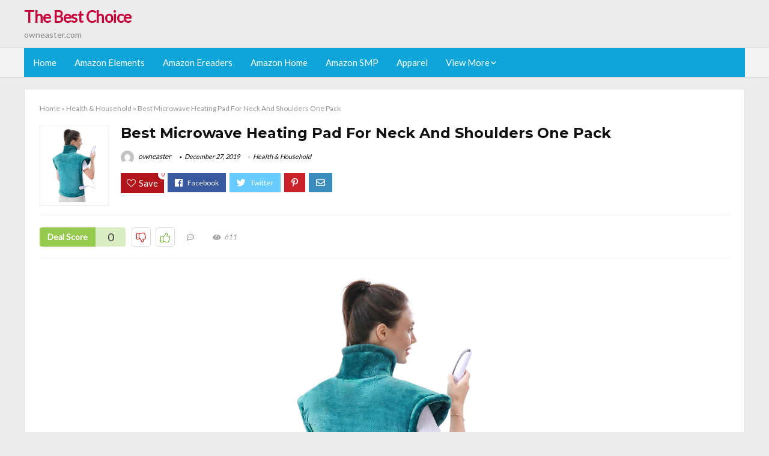

--- FILE ---
content_type: text/html; charset=UTF-8
request_url: https://owneaster.com/microwave-heating-pad-for-neck-and-shoulders-one-pack/
body_size: 28131
content:
<!DOCTYPE html>
<!--[if IE 8]>    <html class="ie8" lang="en-US"> <![endif]-->
<!--[if IE 9]>    <html class="ie9" lang="en-US"> <![endif]-->
<!--[if (gt IE 9)|!(IE)] lang="en-US"><![endif]-->
<html lang="en-US">
<head>
<meta charset="utf-8" />
<meta name=viewport content="width=device-width, initial-scale=1.0" />
<!-- feeds & pingback -->
<link rel="profile" href="https://gmpg.org/xfn/11" />
<link rel="pingback" href="https://owneaster.com/xmlrpc.php" />
<!--[if lt IE 9]><script src="https://owneaster.com/wp-content/themes/rehub/js/html5shiv.js"></script><![endif]-->	
<title>Best Microwave Heating Pad For Neck And Shoulders One Pack &#8211; The Best Choice</title>
<link rel='dns-prefetch' href='//fonts.googleapis.com' />
<link rel='dns-prefetch' href='//s.w.org' />
<link href='https://fonts.gstatic.com' crossorigin rel='preconnect' />
<link rel="alternate" type="application/rss+xml" title="The Best Choice &raquo; Feed" href="https://owneaster.com/feed/" />
<link rel="alternate" type="application/rss+xml" title="The Best Choice &raquo; Comments Feed" href="https://owneaster.com/comments/feed/" />
<meta property="og:site_name" content="The Best Choice"/><meta property="og:url" content="https://owneaster.com/microwave-heating-pad-for-neck-and-shoulders-one-pack/"/><meta property="og:title" content="Best Microwave Heating Pad For Neck And Shoulders One Pack"/><meta property="og:type" content="article"/><script type="application/ld+json">{"@context":"http:\/\/schema.org\/","@type":"Review","name":"Excellent","datePublished":"2019-12-27 17:14:27","dateModified":"2019-12-27 17:14:27","reviewBody":"Best microwave heating pad for neck and shoulders one pack: Top-Rated Brands & What to Buy","reviewRating":{"@type":"Rating","worstRating":"1","bestRating":"10","ratingValue":10},"author":{"@type":"Person","name":"owneaster"},"itemReviewed":{"@type":"Thing","name":"Best Microwave Heating Pad For Neck And Shoulders One Pack"}}</script>		<script type="text/javascript">
			window._wpemojiSettings = {"baseUrl":"https:\/\/s.w.org\/images\/core\/emoji\/12.0.0-1\/72x72\/","ext":".png","svgUrl":"https:\/\/s.w.org\/images\/core\/emoji\/12.0.0-1\/svg\/","svgExt":".svg","source":{"concatemoji":"https:\/\/owneaster.com\/wp-includes\/js\/wp-emoji-release.min.js?ver=5.3.20"}};
			!function(e,a,t){var n,r,o,i=a.createElement("canvas"),p=i.getContext&&i.getContext("2d");function s(e,t){var a=String.fromCharCode;p.clearRect(0,0,i.width,i.height),p.fillText(a.apply(this,e),0,0);e=i.toDataURL();return p.clearRect(0,0,i.width,i.height),p.fillText(a.apply(this,t),0,0),e===i.toDataURL()}function c(e){var t=a.createElement("script");t.src=e,t.defer=t.type="text/javascript",a.getElementsByTagName("head")[0].appendChild(t)}for(o=Array("flag","emoji"),t.supports={everything:!0,everythingExceptFlag:!0},r=0;r<o.length;r++)t.supports[o[r]]=function(e){if(!p||!p.fillText)return!1;switch(p.textBaseline="top",p.font="600 32px Arial",e){case"flag":return s([127987,65039,8205,9895,65039],[127987,65039,8203,9895,65039])?!1:!s([55356,56826,55356,56819],[55356,56826,8203,55356,56819])&&!s([55356,57332,56128,56423,56128,56418,56128,56421,56128,56430,56128,56423,56128,56447],[55356,57332,8203,56128,56423,8203,56128,56418,8203,56128,56421,8203,56128,56430,8203,56128,56423,8203,56128,56447]);case"emoji":return!s([55357,56424,55356,57342,8205,55358,56605,8205,55357,56424,55356,57340],[55357,56424,55356,57342,8203,55358,56605,8203,55357,56424,55356,57340])}return!1}(o[r]),t.supports.everything=t.supports.everything&&t.supports[o[r]],"flag"!==o[r]&&(t.supports.everythingExceptFlag=t.supports.everythingExceptFlag&&t.supports[o[r]]);t.supports.everythingExceptFlag=t.supports.everythingExceptFlag&&!t.supports.flag,t.DOMReady=!1,t.readyCallback=function(){t.DOMReady=!0},t.supports.everything||(n=function(){t.readyCallback()},a.addEventListener?(a.addEventListener("DOMContentLoaded",n,!1),e.addEventListener("load",n,!1)):(e.attachEvent("onload",n),a.attachEvent("onreadystatechange",function(){"complete"===a.readyState&&t.readyCallback()})),(n=t.source||{}).concatemoji?c(n.concatemoji):n.wpemoji&&n.twemoji&&(c(n.twemoji),c(n.wpemoji)))}(window,document,window._wpemojiSettings);
		</script>
		<style type="text/css">
img.wp-smiley,
img.emoji {
	display: inline !important;
	border: none !important;
	box-shadow: none !important;
	height: 1em !important;
	width: 1em !important;
	margin: 0 .07em !important;
	vertical-align: -0.1em !important;
	background: none !important;
	padding: 0 !important;
}
</style>
	<link rel='stylesheet' id='wp-block-library-css'  href='https://owneaster.com/wp-includes/css/dist/block-library/style.min.css?ver=5.3.20' type='text/css' media='all' />
<link rel='stylesheet' id='dashicons-css'  href='https://owneaster.com/wp-includes/css/dashicons.min.css?ver=5.3.20' type='text/css' media='all' />
<link rel='stylesheet' id='default_font-css'  href='//fonts.googleapis.com/css?family=Noto+Serif%3A400%2C700&#038;ver=5.3.20' type='text/css' media='all' />
<link rel='stylesheet' id='head_nav-css'  href='//fonts.googleapis.com/css?family=Montserrat%3A700&#038;ver=5.3.20' type='text/css' media='all' />
<link rel='stylesheet' id='Lato-css'  href='//fonts.googleapis.com/css?family=Lato%3Anormal&#038;subset=latin&#038;ver=5.3.20' type='text/css' media='all' />
<link rel='stylesheet' id='parent-style-css'  href='https://owneaster.com/wp-content/themes/rehub/style.css?ver=8.5.3' type='text/css' media='all' />
<link rel='stylesheet' id='eggrehub-css'  href='https://owneaster.com/wp-content/themes/rehub/css/eggrehub.css?ver=8.5.3' type='text/css' media='all' />
<link rel='stylesheet' id='rhstyle-css'  href='https://owneaster.com/wp-content/themes/rehub-things/style.css?ver=8.5.3' type='text/css' media='all' />
<link rel='stylesheet' id='responsive-css'  href='https://owneaster.com/wp-content/themes/rehub/css/responsive.css?ver=8.5.3' type='text/css' media='all' />
<link rel='stylesheet' id='rehub_shortcode-css'  href='https://owneaster.com/wp-content/themes/rehub/shortcodes/css/css.css?ver=8.5.3' type='text/css' media='all' />
<link rel='stylesheet' id='rehubfontawesome-css'  href='https://owneaster.com/wp-content/themes/rehub/vafpress-framework/public/css/vendor/font-awesome.min.css?ver=5.0.9' type='text/css' media='all' />
<script type='text/javascript' src='https://owneaster.com/wp-includes/js/jquery/jquery.js?ver=1.12.4-wp'></script>
<script type='text/javascript' src='https://owneaster.com/wp-includes/js/jquery/jquery-migrate.min.js?ver=1.4.1'></script>
<script type='text/javascript'>
/* <![CDATA[ */
var ceggPriceAlert = {"ajaxurl":"https:\/\/owneaster.com\/wp-admin\/admin-ajax.php","nonce":"6f6ae1f856"};
/* ]]> */
</script>
<script type='text/javascript' src='https://owneaster.com/wp-content/plugins/content-egg/res/js/price_alert.js?ver=5.3.20'></script>
<script type='text/javascript'>
/* <![CDATA[ */
var postviewvar = {"rhpost_ajax_url":"https:\/\/owneaster.com\/wp-content\/themes\/rehub\/functions\/rehub_ajax.php","post_id":"7121"};
/* ]]> */
</script>
<script type='text/javascript' src='https://owneaster.com/wp-content/themes/rehub/js/postviews.js?ver=5.3.20'></script>
<link rel='https://api.w.org/' href='https://owneaster.com/wp-json/' />
<link rel="EditURI" type="application/rsd+xml" title="RSD" href="https://owneaster.com/xmlrpc.php?rsd" />
<link rel="wlwmanifest" type="application/wlwmanifest+xml" href="https://owneaster.com/wp-includes/wlwmanifest.xml" /> 
<link rel='prev' title='The 8 Best Swiffer Pet Hair Sweeper Unsented' href='https://owneaster.com/swiffer-pet-hair-sweeper-unsented/' />
<link rel='next' title='Best Memory Cooling Foam Matress Topper' href='https://owneaster.com/memory-cooling-foam-matress-topper/' />
<meta name="generator" content="WordPress 5.3.20" />
<link rel="canonical" href="https://owneaster.com/microwave-heating-pad-for-neck-and-shoulders-one-pack/" />
<link rel='shortlink' href='https://owneaster.com/?p=7121' />
<link rel="alternate" type="application/json+oembed" href="https://owneaster.com/wp-json/oembed/1.0/embed?url=https%3A%2F%2Fowneaster.com%2Fmicrowave-heating-pad-for-neck-and-shoulders-one-pack%2F" />
<link rel="alternate" type="text/xml+oembed" href="https://owneaster.com/wp-json/oembed/1.0/embed?url=https%3A%2F%2Fowneaster.com%2Fmicrowave-heating-pad-for-neck-and-shoulders-one-pack%2F&#038;format=xml" />
<style>.woocommerce .products ul, .woocommerce ul.products {
    margin: 0 0 0em;
}

img.zoomImg {
    display:inline !important; 
}
</style>

<script>jQuery(document).ready(function ($) {
    // lazy load
    if ('') {
        jQuery.extend(jQuery.lazyLoadXT, {
            srcAttr: 'data-src',
            visibleOnly: false,
            updateEvent: 'load orientationchange resize scroll touchmove focus hover'
        });
    }

    // woocommerce lightbox/zoom
    disableClick($);

    // for all images at single product page
    setTimeout(function () {
        resizeImg($);
        jQuery('a.woocommerce-product-gallery__trigger').css('visibility', 'visible');
    }, 2500);
});

jQuery(window).on('ajaxComplete', function () {
    if ('') {
        setTimeout(function () {
            jQuery(window).lazyLoadXT();
        }, 300);
    }
});

jQuery(window).on('load', function () {
    jQuery('.flex-viewport').css('height', '100%');
});

function resizeImg($) {
    var imgSelector = ".post img, .page img, .widget-content img, .product img, .wp-admin img, .tax-product_cat img, .fifu img";
    var resizeImage = function (sSel) {
        jQuery(sSel).each(function () {
            //original size
            var width = $(this)['0'].naturalWidth;
            var height = $(this)['0'].naturalHeight;
            jQuery(this).attr('data-large_image_width', width);
            jQuery(this).attr('data-large_image_height', height);

            //100%
            //var ratio = width / height;
            //jQuery(this).attr('data-large_image_width', jQuery(window).width() * ratio);
            //jQuery(this).attr('data-large_image_height', jQuery(window).width());
        });
    };
    resizeImage(imgSelector);
}

function disableClick($) {
    if ('') {
        jQuery('.woocommerce-product-gallery__image').each(function (index) {
            jQuery(this).children().click(function () {
                return false;
            });
            jQuery(this).children().children().css("cursor", "default");
        });
    }
}
</script>
<style>[class$="woocommerce-product-gallery__trigger"] {visibility:hidden;}</style><!-- sitelink-search-box Schema optimized by Schema Pro --><script type="application/ld+json">{"@context":"https:\/\/schema.org","@type":"WebSite","name":"The Best Choice","url":"https:\/\/owneaster.com","potentialAction":[{"@type":"SearchAction","target":"https:\/\/owneaster.com\/?s={search_term_string}","query-input":"required name=search_term_string"}]}</script><!-- / sitelink-search-box Schema optimized by Schema Pro --><!-- breadcrumb Schema optimized by Schema Pro --><script type="application/ld+json">{"@context":"https:\/\/schema.org","@type":"BreadcrumbList","itemListElement":[{"@type":"ListItem","position":1,"item":{"@id":"https:\/\/owneaster.com\/","name":"Home"}},{"@type":"ListItem","position":2,"item":{"@id":"https:\/\/owneaster.com\/microwave-heating-pad-for-neck-and-shoulders-one-pack\/","name":"Best Microwave Heating Pad For Neck And Shoulders One Pack"}}]}</script><!-- / breadcrumb Schema optimized by Schema Pro --><style type="text/css"> .main-nav{box-shadow:0 1px 4px rgba(0,0,0,0.1),0 0 0 1px rgba(0,0,0,0.03);}.priced_block .btn_offer_block,.rh-deal-compact-btn,.wpsm-button.rehub_main_btn,input[type="submit"],.woocommerce div.product p.price,.rehub_feat_block div.offer_title,.rh_wrapper_video_playlist .rh_video_title_and_time .rh_video_title,.main_slider .flex-overlay h2,.main_slider .flex-overlay a.btn_more,.re-line-badge,.related_articles ul li > a,h1,h2,h3,h4,h5,h6,.tabs-menu li,.cats_def a,.btn_more,.widget.tabs > ul > li,.widget .title,.title h1,.title h5,.small_post blockquote p,.related_articles .related_title,#comments .title_comments,.commentlist .comment-author .fn,.commentlist .comment-author .fn a,#commentform #submit,.media_video > p,.rate_bar_wrap .review-top .review-text span.review-header,.ap-pro-form-field-wrapper input[type="submit"],.vc_btn3,.wpsm-numbox.wpsm-style6 span.num,.wpsm-numbox.wpsm-style5 span.num,.woocommerce ul.product_list_widget li a,.widget.better_woocat,.re-compare-destin.wpsm-button,.rehub-main-font,.vc_general.vc_btn3,.cegg-list-logo-title,.logo .textlogo,.woocommerce .summary .masked_coupon,.woocommerce a.woo_loop_btn,.woocommerce input.button.alt,.woocommerce a.add_to_cart_button,.woocommerce .single_add_to_cart_button,.woocommerce div.product form.cart .button,.woocommerce .checkout-button.button,.woofiltersbig .prdctfltr_buttons a.prdctfltr_woocommerce_filter_submit,#buddypress input[type="submit"],#buddypress input[type="button"],#buddypress input[type="reset"],#buddypress button.submit,.wcv-grid a.button,input.gmw-submit,#ws-plugin--s2member-profile-submit,#rtmedia_create_new_album,input[type="submit"].dokan-btn-theme,a.dokan-btn-theme,.dokan-btn-theme,.woocommerce div.product .single_add_to_cart_button,.woocommerce div.product .summary .masked_coupon,.woocommerce div.product .summary .price,.wvm_plan,.wp-block-quote.is-style-large,.wp-block-button .wp-block-button__link{font-family:"Lato",trebuchet ms;font-weight:;font-style:;}.news .detail p,article,.small_post > p,.title_star_ajax,.breadcrumb,footer div.f_text,.header-top .top-nav li,.related_articles ul li > a,.commentlist .comment-content p,.sidebar,.prosconswidget,.rehub-body-font,body,.post{font-family:"Lato",arial !important;font-weight:normal!important;font-style:!important;}article,.post{font-size:16px;} .widget .title:after{border-bottom:2px solid #c70039;}.rehub-main-color-border,nav.top_menu > ul > li.vertical-menu.border-main-color .sub-menu,.rh-main-bg-hover:hover,.wp-block-quote,ul.def_btn_link_tabs li.active a,.wp-block-pullquote{border-color:#c70039;}.wpsm_promobox.rehub_promobox{border-left-color:#c70039!important;}.top_rating_block .top_rating_item .rating_col a.read_full,.color_link{color:#c70039 !important;}.search-header-contents{border-top-color:#c70039;}.wpb_content_element.wpsm-tabs.n_b_tab .wpb_tour_tabs_wrapper .wpb_tabs_nav .ui-state-active a{border-bottom:3px solid #c70039 !important}.featured_slider:hover .score,.top_chart_controls .controls:hover,article.post .wpsm_toplist_heading:before{border-color:#c70039;}.btn_more:hover,.small_post .overlay .btn_more:hover,.tw-pagination .current{border:1px solid #c70039;color:#fff}.wpsm-tabs ul.ui-tabs-nav .ui-state-active a,.rehub_woo_review .rehub_woo_tabs_menu li.current{border-top:3px solid #c70039;}.wps_promobox{border-left:3px solid #c70039;}.gallery-pics .gp-overlay{box-shadow:0 0 0 4px #c70039 inset;}.post .rehub_woo_tabs_menu li.current,.woocommerce div.product .woocommerce-tabs ul.tabs li.active{border-top:2px solid #c70039;}.rething_item a.cat{border-bottom-color:#c70039}nav.top_menu ul li ul{border-bottom:2px solid #c70039;}.widget.deal_daywoo,.elementor-widget .deal_daywoo{border:3px solid #c70039;padding:20px;background:#fff;}.deal_daywoo .wpsm-bar-bar{background-color:#c70039 !important} #buddypress div.item-list-tabs ul li.selected a span,#buddypress div.item-list-tabs ul li.current a span,#buddypress div.item-list-tabs ul li a span,.user-profile-div .user-menu-tab > li.active > a,.user-profile-div .user-menu-tab > li.active > a:focus,.user-profile-div .user-menu-tab > li.active > a:hover,.slide .news_cat a,.news_in_thumb:hover .news_cat a,.news_out_thumb:hover .news_cat a,.col-feat-grid:hover .news_cat a,.carousel-style-deal .re_carousel .controls,.re_carousel .controls:hover,.openedprevnext .postNavigation a,.postNavigation a:hover,.top_chart_pagination a.selected,.flex-control-paging li a.flex-active,.flex-control-paging li a:hover,.widget_edd_cart_widget .edd-cart-number-of-items .edd-cart-quantity,.btn_more:hover,.tabs-menu li:hover,.tabs-menu li.current,.featured_slider:hover .score,#bbp_user_edit_submit,.bbp-topic-pagination a,.bbp-topic-pagination a,.custom-checkbox label.checked:after,.slider_post .caption,ul.postpagination li.active a,ul.postpagination li:hover a,ul.postpagination li a:focus,.top_theme h5 strong,.re_carousel .text:after,#topcontrol:hover,.main_slider .flex-overlay:hover a.read-more,.rehub_chimp #mc_embed_signup input#mc-embedded-subscribe,#rank_1.top_rating_item .rank_count,#toplistmenu > ul li:before,.rehub_chimp:before,.wpsm-members > strong:first-child,.r_catbox_btn,.wpcf7 .wpcf7-submit,.comm_meta_wrap .rh_user_s2_label,.wpsm_pretty_hover li:hover,.wpsm_pretty_hover li.current,.rehub-main-color-bg,.togglegreedybtn:after,.rh-bg-hover-color:hover .news_cat a,.rh-main-bg-hover:hover,.rh_wrapper_video_playlist .rh_video_currently_playing,.rh_wrapper_video_playlist .rh_video_currently_playing.rh_click_video:hover,.rtmedia-list-item .rtmedia-album-media-count,.tw-pagination .current,.dokan-dashboard .dokan-dash-sidebar ul.dokan-dashboard-menu li.active,.dokan-dashboard .dokan-dash-sidebar ul.dokan-dashboard-menu li:hover,.dokan-dashboard .dokan-dash-sidebar ul.dokan-dashboard-menu li.dokan-common-links a:hover,#ywqa-submit-question,.woocommerce .widget_price_filter .ui-slider .ui-slider-range,.rh-hov-bor-line > a:after,nav.top_menu > ul:not(.off-canvas) > li > a:after,.rh-border-line:after{background:#c70039;}@media (max-width:767px){.postNavigation a{background:#c70039;}}.rh-main-bg-hover:hover{color:#fff !important} a,.carousel-style-deal .deal-item .priced_block .price_count ins,nav.top_menu ul li.menu-item-has-children ul li.menu-item-has-children > a:before,.top_chart_controls .controls:hover,.flexslider .fa-pulse,.footer-bottom .widget .f_menu li a:hover,.comment_form h3 a,.bbp-body li.bbp-forum-info > a:hover,.bbp-body li.bbp-topic-title > a:hover,#subscription-toggle a:before,#favorite-toggle a:before,.aff_offer_links .aff_name a,.rh-deal-price,.commentlist .comment-content small a,.related_articles .title_cat_related a,article em.emph,.campare_table table.one td strong.red,.sidebar .tabs-item .detail p a,.footer-bottom .widget .title span,footer p a,.welcome-frase strong,article.post .wpsm_toplist_heading:before,.post a.color_link,.categoriesbox:hover h3 a:after,.bbp-body li.bbp-forum-info > a,.bbp-body li.bbp-topic-title > a,.widget .title i,.woocommerce-MyAccount-navigation ul li.is-active a,.category-vendormenu li.current a,.deal_daywoo .title,.rehub-main-color,.wpsm_pretty_colored ul li.current a,.wpsm_pretty_colored ul li.current,.rh-heading-hover-color:hover h2 a,.rh-heading-hover-color:hover h3 a,.rh-heading-hover-color:hover h4 a,.rh-heading-hover-color:hover h5 a,.rh-heading-icon:before,.widget_layered_nav ul li.chosen a:before,.wp-block-quote.is-style-large p,ul.page-numbers li span.current,ul.page-numbers li a:hover,ul.page-numbers li.active a,.page-link > span:not(.page-link-title),blockquote:not(.wp-block-quote) p,span.re_filtersort_btn:hover,span.active.re_filtersort_btn{color:#c70039;} .page-link > span:not(.page-link-title),.postimagetrend .title,.widget.widget_affegg_widget .title,.widget.top_offers .title,.widget.cegg_widget_products .title,header .header_first_style .search form.search-form [type="submit"],header .header_eight_style .search form.search-form [type="submit"],.more_post a,.more_post span,.filter_home_pick span.active,.filter_home_pick span:hover,.filter_product_pick span.active,.filter_product_pick span:hover,.rh_tab_links a.active,.rh_tab_links a:hover,.wcv-navigation ul.menu li.active,.wcv-navigation ul.menu li:hover a,form.search-form [type="submit"],.rehub-sec-color-bg,input#ywqa-submit-question,input#ywqa-send-answer,.woocommerce button.button.alt,.tabsajax span.active.re_filtersort_btn{background:#c70039 !important;color:#fff !important;outline:0}.widget.widget_affegg_widget .title:after,.widget.top_offers .title:after,.vc_tta-tabs.wpsm-tabs .vc_tta-tab.vc_active,.vc_tta-tabs.wpsm-tabs .vc_tta-panel.vc_active .vc_tta-panel-heading,.widget.cegg_widget_products .title:after{border-top-color:#c70039 !important;}.page-link > span:not(.page-link-title){border:1px solid #c70039;}.page-link > span:not(.page-link-title),.header_first_style .search form.search-form [type="submit"] i{color:#fff !important;}.rh_tab_links a.active,.rh_tab_links a:hover,.rehub-sec-color-border,nav.top_menu > ul > li.vertical-menu.border-sec-color > .sub-menu{border-color:#c70039}.rh_wrapper_video_playlist .rh_video_currently_playing,.rh_wrapper_video_playlist .rh_video_currently_playing.rh_click_video:hover{background-color:#c70039;box-shadow:1200px 0 0 #c70039 inset;}.rehub-sec-color{color:#c70039} .price_count,.rehub_offer_coupon,#buddypress .dir-search input[type=text],.gmw-form-wrapper input[type=text],.gmw-form-wrapper select,.rh_post_layout_big_offer .priced_block .btn_offer_block,#buddypress a.button,.btn_more,#main_header .wpsm-button,#rh-header-cover-image .wpsm-button,#wcvendor_image_bg .wpsm-button,.rate-bar-bar,.rate-bar,.rehub-main-smooth,.re_filter_instore span.re_filtersort_btn:hover,.re_filter_instore span.active.re_filtersort_btn{border-radius:100px}.news .priced_block .price_count,.blog_string .priced_block .price_count,.main_slider .price_count{margin-right:5px}.right_aff .priced_block .btn_offer_block,.right_aff .priced_block .price_count{border-radius:0 !important}form.search-form.product-search-form input[type="text"]{border-radius:4px 0 0 4px;}form.search-form [type="submit"]{border-radius:0 4px 4px 0;}.rtl form.search-form.product-search-form input[type="text"]{border-radius:0 4px 4px 0;}.rtl form.search-form [type="submit"]{border-radius:4px 0 0 4px;}.woocommerce .products.grid_woo .product,.rh_offer_list .offer_thumb .deal_img_wrap,.rehub_chimp #mc_embed_signup input.email,#mc_embed_signup input#mc-embedded-subscribe,.grid_onsale,.def_btn,input[type="submit"],input[type="button"],input[type="reset"],.wpsm-button,#buddypress div.item-list-tabs ul li a,#buddypress .standard-form input[type=text],#buddypress .standard-form textarea{border-radius:5px}.news-community,.review-top .overall-score,.rate_bar_wrap,.rh_offer_list,.woo-tax-logo,#buddypress form#whats-new-form,#buddypress div#invite-list,#buddypress #send-reply div.message-box,.rehub-sec-smooth,#wcfm-main-contentainer #wcfm-content,.wcfm_welcomebox_header{border-radius:8px}.review-top .overall-score span.overall-text{border-radius:0 0 8px 8px}.rh_offer_list .coupon_btn:before{right:-28px} .woocommerce .summary .masked_coupon,.woocommerce a.woo_loop_btn,.woocommerce input.button.alt,.woocommerce a.add_to_cart_button,.woocommerce-page a.add_to_cart_button,.woocommerce .single_add_to_cart_button,.woocommerce div.product form.cart .button,.woocommerce .checkout-button.button,.woofiltersbig .prdctfltr_buttons a.prdctfltr_woocommerce_filter_submit,.priced_block .btn_offer_block,.priced_block .button,.rh-deal-compact-btn,input.mdf_button,#buddypress input[type="submit"],#buddypress input[type="button"],#buddypress input[type="reset"],#buddypress button.submit,.wpsm-button.rehub_main_btn,.wcv-grid a.button,input.gmw-submit,#ws-plugin--s2member-profile-submit,#rtmedia_create_new_album,input[type="submit"].dokan-btn-theme,a.dokan-btn-theme,.dokan-btn-theme,#wcfm_membership_container a.wcfm_submit_button,.woocommerce button.button,.rehub-main-btn-bg{background:none #c70039 !important;color:#fff !important;border:none !important;text-decoration:none !important;outline:0;box-shadow:-1px 6px 19px rgba(199,0,57,0.25) !important;border-radius:100px !important;}.woocommerce a.woo_loop_btn:hover,.woocommerce input.button.alt:hover,.woocommerce a.add_to_cart_button:hover,.woocommerce-page a.add_to_cart_button:hover,.woocommerce a.single_add_to_cart_button:hover,.woocommerce-page a.single_add_to_cart_button:hover,.woocommerce div.product form.cart .button:hover,.woocommerce-page div.product form.cart .button:hover,.woocommerce .checkout-button.button:hover,.woofiltersbig .prdctfltr_buttons a.prdctfltr_woocommerce_filter_submit:hover,.priced_block .btn_offer_block:hover,.wpsm-button.rehub_main_btn:hover,#buddypress input[type="submit"]:hover,#buddypress input[type="button"]:hover,#buddypress input[type="reset"]:hover,#buddypress button.submit:hover,.small_post .btn:hover,.ap-pro-form-field-wrapper input[type="submit"]:hover,.wcv-grid a.button:hover,#ws-plugin--s2member-profile-submit:hover,input[type="submit"].dokan-btn-theme:hover,a.dokan-btn-theme:hover,.dokan-btn-theme:hover,.rething_button .btn_more:hover,#wcfm_membership_container a.wcfm_submit_button:hover,.woocommerce button.button:hover,.rehub-main-btn-bg:hover{background:none #c70039 !important;color:#fff !important;box-shadow:-1px 6px 13px rgba(199,0,57,0.45) !important;border-color:transparent;}.woocommerce a.woo_loop_btn:active,.woocommerce .button.alt:active,.woocommerce a.add_to_cart_button:active,.woocommerce-page a.add_to_cart_button:active,.woocommerce a.single_add_to_cart_button:active,.woocommerce-page a.single_add_to_cart_button:active,.woocommerce div.product form.cart .button:active,.woocommerce-page div.product form.cart .button:active,.woocommerce .checkout-button.button:active,.woofiltersbig .prdctfltr_buttons a.prdctfltr_woocommerce_filter_submit:active,.wpsm-button.rehub_main_btn:active,#buddypress input[type="submit"]:active,#buddypress input[type="button"]:active,#buddypress input[type="reset"]:active,#buddypress button.submit:active,.ap-pro-form-field-wrapper input[type="submit"]:active,.wcv-grid a.button:active,#ws-plugin--s2member-profile-submit:active,input[type="submit"].dokan-btn-theme:active,a.dokan-btn-theme:active,.dokan-btn-theme:active,.woocommerce button.button:active,.rehub-main-btn-bg:active{background:none #c70039 !important;box-shadow:0 1px 0 #999 !important;top:2px;color:#fff !important;}.rehub_btn_color{background-color:#c70039;border:1px solid #c70039;}.rething_button .btn_more{border:1px solid #c70039;color:#c70039;}.rething_button .priced_block.block_btnblock .price_count{color:#c70039;font-weight:normal;}.widget_merchant_list .buttons_col{background-color:#c70039 !important;}@media (max-width:767px){#float-panel-woo-area{border-top:1px solid #c70039}}.deal_daywoo .price{color:#c70039}</style><style type="text/css">.recentcomments a{display:inline !important;padding:0 !important;margin:0 !important;}</style><style>#toplistmenu ul li a {
    font-size: 14px;
    line-height: 16px;
    font-weight: bold;
}

#toplistmenu ul li {
    padding: 20px 15px 20px 5px;
}

#toplistmenu > ul li:before {
    margin: 3px 20px 25px 15px;
}
.sidebar{
display:none
}
.main-side{
width:100%
}


article h2{
    font-size: 18px;
    line-height: 20px;
}
.flexslider.media_slider .slides img{
  max-height: 500px !important;
width:auto;
}
.title_single_area h1::first-letter {
 text-transform: uppercase;
}
.small_post figure > a img{
max-height: 500px !important;
width:auto;
}

.product_egg.single_product_egg {
    border-bottom: 0px !important;
    margin-bottom: 0px !important;
}
.col_wrap_two .col_item{
    margin: 0 2.5% 0px !important;
}
.rh-flex-eq-height img{
 height:250px;
}
ul.children{
 max-height:500px;
 overflow:scroll;
}
/* 06 :Header > Menu */
.main-navigation > div > ul {
	background-color: #0fa5d9;
	height: 48px;
	line-height: 48px;
}

.main-navigation ul {
	list-style: none;
	margin: 0;
	padding-left: 0;
}

.main-navigation li {
	float: left;
	position: relative;
	padding: 0;
	margin: 0;
}

.main-navigation li:first-child {
	margin-left: 0;
}

.main-navigation a {
	color: #fff;
	text-decoration: none;
	display: inline-block;
	height: 48px;
	line-height: 48px;
	padding: 0 1em;
}

.main-navigation > .menu > ul > li > a:hover,
.main-navigation > div > ul > li > a:hover {
	color: #fff;
}

.main-navigation > .menu > ul > li.page_item_has_children > a,
.main-navigation > div > ul > li.menu-item-has-children > a {
	padding-right: 18px;
}

.main-navigation > .menu > ul > li.page_item_has_children > a:before,
.main-navigation > div > ul > li.menu-item-has-children > a:before {
	font: 14px Font Awesome\ 5 Pro;
    content: '\f107';
	font-style: normal !important;
	font-weight: normal !important;
	font-variant: normal !important;
	text-transform: none !important;
	speak: none;
	line-height: 1;
	-webkit-font-smoothing: antialiased;
	-moz-osx-font-smoothing: grayscale;	
	position: absolute;
	right: 2px;
	top: 18px;		
	font-size: 14px;
	width: 14px;
	text-align: left;
	display: inline-block;
}

.main-navigation li:hover a,
.main-navigation li:focus a {
	background-color: rgba(255,255,255,0.2);
}

.main-navigation > div > ul > li:hover > ul,
.main-navigation > .menu > ul > li:hover > ul {
	visibility: visible;
	opacity: 1;
}

.main-navigation ul ul {
	visibility: hidden;
	opacity: 0;
	width: 180px;
	position: absolute;
	top: 48px;
	left: 0;
	z-index: 99999;
	background: #fff;
	-webkit-box-shadow: 0 1px 2px rgba(0,0,0,0.1);
	box-shadow: 0 1px 2px rgba(0,0,0,0.1);
	-webkit-transition: all 0.4s ease-in-out 0s;
	transition: all 0.4s ease-in-out 0s;
}

.main-navigation ul ul:after {
   	border-bottom: 6px solid #fff;
    border-left: 6px solid rgba(0, 0, 0, 0);
    border-right: 6px solid rgba(0, 0, 0, 0);
    content: "";
    height: 0;
    margin: 0 auto 0 -4px;
    position: absolute;
    text-align: center;
    width: 0;
    left: 1em;
    top: -6px;
}

.main-navigation ul ul li {
	float: none;
	margin: 0;
	border-top: 1px dashed rgba(0,0,0,0.1);
}

.main-navigation ul ul li:first-child {
	border: 0;
}

.main-navigation ul ul a {
	color: #656565;
	display: block;
	height: auto;
    line-height: 1.5;
    padding: 0.75em 1em;
    background: #fff;
}

.main-navigation ul li:hover ul a,
.main-navigation ul li:focus ul a {
	background: #fff;
}

.main-navigation ul ul a:hover,
.main-navigation ul ul a:focus {
	color: #0fa5d9;
}

.main-navigation ul ul ul {
	display: none;
	visibility: visible;
	opacity: 1;
	left: 100%;
	top: 0;
}

.main-navigation ul ul ul:after {
	content: none;
}

.main-navigation ul ul li:hover ul {
	display: block;
}

.main-navigation li:hover > a {
}

.main-navigation ul ul :hover > a {
}

.main-navigation ul ul a:hover {
}

.main-navigation li.current_page_item a,
.main-navigation li.current-menu-item a {
}

/* 06 :Header > Small menu */

.menu-toggle {
	cursor: pointer;
	margin: 8px auto;
	text-align: center;
}

.menu-toggle:before {
	content: url('images/icon-toggle.png');
	display: inline-block;
	width: 24px;
	height: 24px;
	vertical-align: middle;
}

.main-small-navigation {
	background: transparent;
}

.main-small-navigation .menu {
	display: none;
	margin: 0;
	padding: 0;
}

.main-small-navigation .menu a {
	color: #fff;
	display: block;
	float: none;
	border-bottom: 1px solid #444;
	padding: 0.75em;
}

.main-small-navigation > .menu > ul,
.main-small-navigation > div > .menu {
	position: absolute;
	width: 180px;
	top: 40px;
	right: 0;
	margin: 0;
	padding: 0;
	background: #333;
	z-index: 999;
}

.main-small-navigation .menu li {
	padding: 0;
	list-style-type: none;
}

.main-small-navigation .menu ul,
.main-small-navigation .menu ul ul {
	margin: 0;
	padding: 0;
}

.main-small-navigation .menu ul ul li {
	padding: 0;
}
#toplistmenu ul li a {
    font-size: 14px;
    line-height: 16px;
    font-weight: bold;
}

#toplistmenu ul li {
    padding: 20px 15px 20px 5px;
}

#toplistmenu > ul li:before {
    margin: 3px 20px 25px 15px;
}
.sidebar{
display:none
}
.main-side{
width:100%
}


article h2{
    font-size: 18px;
    line-height: 20px;
}
.flexslider.media_slider .slides img{
  max-height: 500px !important;
width:auto;
}
.title_single_area h1::first-letter {
 text-transform: uppercase;
}
.small_post figure > a img{
max-height: 500px !important;
width:auto;
}

.product_egg.single_product_egg {
    border-bottom: 0px !important;
    margin-bottom: 0px !important;
}
.col_wrap_two .col_item{
    margin: 0 2.5% 0px !important;
}
.rh-flex-eq-height img{
 height:250px;
}
.main-navigation ul ul{
max-height:300px;
overflow: scroll;
}
.table_view_block{
	padding:0px;
	margin:0px;
	border-bottom:1px solid #ddd;
	border-left:1px solid #ddd;
	border-right:1px solid #ddd;
	clear: both;
	display:table;
	overflow: hidden;
    position: relative;
    width: 100%;
    background-color: #fff;
}
.review_tabs_header{
    height: 45px;
    font-weight: bold;
	display:table-row;
	background-color:#ebf6e0;
}
.service-button{
    display:none;
}
.btn_offer_block,.offer_button{
	padding: 10px;
  color: white !important;
  background-color: #f47555;
}
.priced_block {
	text-align:center;
}
.wpsm_toplist_heading{
	padding:20px 0px;
	font-weight:bold;
}
.image.col_item{
	text-align:center;
}
.lazyimages{
	max-height:500px;
	width:auto;
}
.rehub_bordered_block {
    border: 1px solid #ddd;
    box-shadow: 0 0 20px #F0F0F0;
    margin-bottom: 25px;
    padding: 18px 16px;
    overflow: hidden;
    clear: both;
    position: relative;
    background-color: #fff;
}
.table_view_block .offer_thumb {
    position: relative;
    float: none;
    margin: 0;
    display: table-cell;
    min-width: 100px;
    vertical-align: middle;
    text-align: center;
    width: 100px;
    padding-right: 10px;
    padding-left: 5px;
}
.table_view_block .desc_col {
    padding: 0px 5px 0px;
    display: table-cell;
    vertical-align: middle;
}
.review_tabs .desc_col {
    padding: 10px 5px 0px;
}
.table_view_block .buttons_col {
    text-align: center;
    display: table-cell;
    vertical-align: middle;
}
.top_rating_item .buttons_col, .top_rating_block.list_style_rating .top_rating_item>div.buttons_col, .table_view_block .buttons_col, .top_table_block .top_rating_item td.buttons_col {
    padding: 15px 25px;
    width: 210px;
}

.radial-progress {
    width: 65px;
    height: 65px;
    background-color: #29B2ED;
    border-radius: 50%;
    margin: 0 auto;
    position: relative;
}
.radial-progress .inset {
    color: #111111;
    width: 55px;
    height: 55px;
    position: absolute;
    margin-left: 5px;
    margin-top: 5px;
    background-color: #fbfbfb;
    border-radius: 50%;
    box-shadow: 6px 6px 10px rgba(0, 0, 0, 0.2);
}
.table_view_block h4.offer_title {
    margin: 0 0 15px 0;
}
.radial-progress .inset .percentage, .re_title_inmodal {
    font-size: 20px;
}

.radial-progress .inset .percentage {
    width: 55px;
    position: absolute;
    top: 50%;
    text-align: center;
    font: 700 23px/25px 'Roboto', Arial;
    margin-top: -12px;
}

.review_tabs{
	display:table-row
}
.review_tabs .offer_thumb{
	font-size:13px;
}
.review_tabs .offer_thumb .score{
	font-size:30px;
	font-weight: bold;
}
.review_tabs .offer_thumb .score::after{
  content: " ";
    background:url('[data-uri]');
    width: 30px;
    height: 26px;
    display: inline-block;
    background-size: 30px;
}
.review_tabs_header .offer_thumb{
	border-bottom: 1px solid #ddd;
	text-transform: uppercase;
}
.review_tabs_header .desc_col{
	border-bottom: 1px solid #ddd;
	text-transform: uppercase;
}
h4.offer_title{
    font-size:15px;
    font-weight:500;
}
h4.offer_brand{
 font-size:15px;
}
.offer_title a{
    color:#363a60;
}
.desc_col .sbutton{
    padding: 10px 20px;
    background-color: #e53278;
    color: white;
    border-radius: 20px;
}
.single-featured-image{
    max-width: 450px;
    margin: auto;
}
.single-post #sidebar{
    padding-top:55px;
}
.category #search-3{
    margin-top:81px;
}
.container {
    max-width: 1210px;
}
.single_post{
    padding-left:20px;
    padding-right:20px;
}
.single_post h2,h3{
    font-size:20px;
}
.score_col{
    background: #29B2ED;
    font-size: 12px;
    color: #fff;
    font-weight: bold;
    width: 65px;
    margin: 3px auto;
    height: 25px;
    line-height: 25px;
}
.featured-thumbnail {
    padding: 20px;
}
.featured-thumbnail img{
    width: 300px;
}
#Our_Promise_to_Readers{
    font-size:20px;
    text-align:center;
}
@media screen and (max-width: 767px)
{
    .review_tabs_header{
        display:none !important;
    }
    .review_tabs {
        width: 100%;
    }
}
.re-starburst.badge_2, .re-starburst.badge_2 span, .re-line-badge.badge_2, .re-ribbon-badge.badge_2 span {
    background: #FFBC00;
}

.re-ribbon-badge.left-badge span {
    transform: rotate(-45deg);
    right: 0;
}
.re-ribbon-badge span {
    font: bold 10px/28px Arial;
    color: #FFF;
    text-transform: uppercase;
    text-align: center;
    transform: rotate(45deg);
    width: 125px;
    display: block;
    background: #77B21D;
    box-shadow: 0 3px 10px -5px rgba(0, 0, 0, 1);
    position: absolute;
    top: 21px;
    right: -27px;
}
.re-ribbon-badge span::before {
    content: "";
    position: absolute;
    left: 0px;
    top: 100%;
    z-index: -1;
    border-left: 3px solid #333;
    border-right: 3px solid transparent;
    border-bottom: 3px solid transparent;
    border-top: 3px solid #333;
}
.re-ribbon-badge span::after {
    content: "";
    position: absolute;
    right: 0px;
    top: 100%;
    z-index: -1;
    border-left: 3px solid transparent;
    border-right: 3px solid #333;
    border-bottom: 3px solid transparent;
    border-top: 3px solid #333;
}
.re-ribbon-badge.left-badge {
    right: auto;
    left: -8px;
    text-align: left;
}
.re-ribbon-badge {
    -webkit-font-smoothing: antialiased;
    position: absolute;
    right: -5px;
    top: -5px;
    overflow: hidden;
    width: 100px;
    height: 100px;
    text-align: right;
    z-index: 2;
    pointer-events: none;
}
@media screen and (max-width: 767px)
{
    .table_view_block{
        padding:10px;
    }
    .table_view_block.first{
         border-top: 1px solid #ddd;
         padding:0px;
    }
    .offer_thumb, .table_view_block .offer_thumb {
        float: none;
        margin: 0 auto 15px;
        padding: 0;
        display: inline-block;
        width: 100%;
    }
    .table_view_block .desc_col, .table_view_block .buttons_col, .table_view_block .price_col, .top_table_block .buttons_col, .top_rating_item .buttons_col {
        display: block;
        padding: 0;
        text-align: center;
        margin: 0 auto 15px auto;
        width: auto;
        min-width: 1px;
    }
}
.featured-thumbnail img{
	max-height:250px;
	width:auto;
	max-width:350px;
}
#content_box article{
	height:460px
}
.related-posts article header{
	border:0px !important;
}
.col_wrap_two .col_item {
    width: 100%;
    margin: 0px;
    float: left;
}
.single_product_egg {
    border-bottom: 1px solid #ededed;
    margin-bottom: 0px;
    padding: 30px;
}
.rh-post-wrapper{
 padding: 30px;
}
.post .wpsm_toplist_heading::before {
	content:none;
}</style></head>
<body class="post-template-default single single-post postid-7121 single-format-standard wp-schema-pro-1.4.1">
	               
<!-- Outer Start -->
<div class="rh-outer-wrap">
    <div id="top_ankor"></div>
    <!-- HEADER -->
            <header id="main_header" class="white_style">
            <div class="header_wrap">
                                                <!-- Logo section -->
<div class="logo_section_wrap">
    <div class="rh-container">
        <div class="logo-section rh-flex-center-align tabletblockdisplay header_seven_style clearfix">
            <div class="logo">
          		          			<div class="textlogo fontbold rehub-main-color">The Best Choice</div>
                    <div class="sloganlogo">owneaster.com</div>
          		       
            </div>                       
            <div class="search head_search">
                                            </div>
            <div class=" rh-flex-right-align">
                <div class="header-actions-logo rh-flex-right-align">
                    <div class="tabledisplay">
                         
                         
                                                                                   
                                                                        
                    </div>                     
                </div>  
            </div>                        
        </div>
    </div>
</div>
<!-- /Logo section -->  
<!-- Main Navigation -->
<div class="search-form-inheader header_icons_menu main-nav white_style">  
    <div class="main-navigation  rh-container"> 
	   <div class="menu"><ul style="height:48px"><li class="current_page_item"><a href="https://owneaster.com/">Home</a></li>
			<!--Get all categories to add top menu items here -->
									<li class="page_item "><a href="https://owneaster.com/category/Amazon-Elements/" alt="Amazon Elements">Amazon Elements</a>
								
			</li>
			
			 
						<li class="page_item "><a href="https://owneaster.com/category/Amazon-Ereaders/" alt="Amazon Ereaders">Amazon Ereaders</a>
								
			</li>
			
			 
						<li class="page_item "><a href="https://owneaster.com/category/Amazon-Home/" alt="Amazon Home">Amazon Home</a>
								
			</li>
			
			 
						<li class="page_item "><a href="https://owneaster.com/category/Amazon-SMP/" alt="Amazon SMP">Amazon SMP</a>
								
			</li>
			
			 
						<li class="page_item "><a href="https://owneaster.com/category/Apparel/" alt="Apparel">Apparel</a>
								
			</li>
			
			 
							<li class="page_item page_item_has_children"><a href="#" alt="View More">View More</a>
									<ul class="children">
								<li class="page_item"><a href="https://owneaster.com/category/Appliances/" alt="Appliances">Appliances</a></li>
								<li class="page_item"><a href="https://owneaster.com/category/Art-and-Craft-Supply/" alt="Art and Craft Supply">Art and Craft Supply</a></li>
								<li class="page_item"><a href="https://owneaster.com/category/Arts-Crafts-Sewing/" alt="Arts, Crafts &amp; Sewing">Arts, Crafts &amp; Sewing</a></li>
								<li class="page_item"><a href="https://owneaster.com/category/Audible/" alt="Audible">Audible</a></li>
								<li class="page_item"><a href="https://owneaster.com/category/Automotive/" alt="Automotive">Automotive</a></li>
								<li class="page_item"><a href="https://owneaster.com/category/Automotive-Parts-and-Accessories/" alt="Automotive Parts and Accessories">Automotive Parts and Accessories</a></li>
								<li class="page_item"><a href="https://owneaster.com/category/Baby-Product/" alt="Baby Product">Baby Product</a></li>
								<li class="page_item"><a href="https://owneaster.com/category/Baby-Products/" alt="Baby Products">Baby Products</a></li>
								<li class="page_item"><a href="https://owneaster.com/category/Beauty/" alt="Beauty">Beauty</a></li>
								<li class="page_item"><a href="https://owneaster.com/category/Beauty-Personal-Care/" alt="Beauty &amp; Personal Care">Beauty &amp; Personal Care</a></li>
								<li class="page_item"><a href="https://owneaster.com/category/BISS/" alt="BISS">BISS</a></li>
								<li class="page_item"><a href="https://owneaster.com/category/BISS-Basic/" alt="BISS Basic">BISS Basic</a></li>
								<li class="page_item"><a href="https://owneaster.com/category/Book/" alt="Book">Book</a></li>
								<li class="page_item"><a href="https://owneaster.com/category/Books/" alt="Books">Books</a></li>
								<li class="page_item"><a href="https://owneaster.com/category/Car-Audio-or-Theater/" alt="Car Audio or Theater">Car Audio or Theater</a></li>
								<li class="page_item"><a href="https://owneaster.com/category/CDs-Vinyl/" alt="CDs &amp; Vinyl">CDs &amp; Vinyl</a></li>
								<li class="page_item"><a href="https://owneaster.com/category/CE/" alt="CE">CE</a></li>
								<li class="page_item"><a href="https://owneaster.com/category/Cell-Phones-Accessories/" alt="Cell Phones &amp; Accessories">Cell Phones &amp; Accessories</a></li>
								<li class="page_item"><a href="https://owneaster.com/category/Clothing-Shoes-Jewelry/" alt="Clothing, Shoes &amp; Jewelry">Clothing, Shoes &amp; Jewelry</a></li>
								<li class="page_item"><a href="https://owneaster.com/category/Collectibles-Fine-Art/" alt="Collectibles &amp; Fine Art">Collectibles &amp; Fine Art</a></li>
								<li class="page_item"><a href="https://owneaster.com/category/Concession-Vending-Equipment/" alt="Concession &amp; Vending Equipment">Concession &amp; Vending Equipment</a></li>
								<li class="page_item"><a href="https://owneaster.com/category/Digital-Music-Album/" alt="Digital Music Album">Digital Music Album</a></li>
								<li class="page_item"><a href="https://owneaster.com/category/Digital-Music-Track/" alt="Digital Music Track">Digital Music Track</a></li>
								<li class="page_item"><a href="https://owneaster.com/category/Digital-Text-Feeds/" alt="Digital Text Feeds">Digital Text Feeds</a></li>
								<li class="page_item"><a href="https://owneaster.com/category/DVD/" alt="DVD">DVD</a></li>
								<li class="page_item"><a href="https://owneaster.com/category/eBooks/" alt="eBooks">eBooks</a></li>
								<li class="page_item"><a href="https://owneaster.com/category/Electronic-Gift-Card/" alt="Electronic Gift Card">Electronic Gift Card</a></li>
								<li class="page_item"><a href="https://owneaster.com/category/Electronics/" alt="Electronics">Electronics</a></li>
								<li class="page_item"><a href="https://owneaster.com/category/Food-Service-Equipment-Supplies/" alt="Food Service Equipment &amp; Supplies">Food Service Equipment &amp; Supplies</a></li>
								<li class="page_item"><a href="https://owneaster.com/category/Furniture/" alt="Furniture">Furniture</a></li>
								<li class="page_item"><a href="https://owneaster.com/category/Gift-Card/" alt="Gift Card">Gift Card</a></li>
								<li class="page_item"><a href="https://owneaster.com/category/Gift-Cards/" alt="Gift Cards">Gift Cards</a></li>
								<li class="page_item"><a href="https://owneaster.com/category/GPS-or-Navigation-System/" alt="GPS or Navigation System">GPS or Navigation System</a></li>
								<li class="page_item"><a href="https://owneaster.com/category/Grills-Outdoor-Cooking/" alt="Grills &amp; Outdoor Cooking">Grills &amp; Outdoor Cooking</a></li>
								<li class="page_item"><a href="https://owneaster.com/category/Grocery/" alt="Grocery">Grocery</a></li>
								<li class="page_item"><a href="https://owneaster.com/category/Grocery-Gourmet-Food/" alt="Grocery &amp; Gourmet Food">Grocery &amp; Gourmet Food</a></li>
								<li class="page_item"><a href="https://owneaster.com/category/Guild-Product/" alt="Guild Product">Guild Product</a></li>
								<li class="page_item"><a href="https://owneaster.com/category/Handmade-Products/" alt="Handmade Products">Handmade Products</a></li>
								<li class="page_item"><a href="https://owneaster.com/category/Health-Household/" alt="Health &amp; Household">Health &amp; Household</a></li>
								<li class="page_item"><a href="https://owneaster.com/category/Health-and-Beauty/" alt="Health and Beauty">Health and Beauty</a></li>
								<li class="page_item"><a href="https://owneaster.com/category/Hobbies/" alt="Hobbies">Hobbies</a></li>
								<li class="page_item"><a href="https://owneaster.com/category/Home/" alt="Home">Home</a></li>
								<li class="page_item"><a href="https://owneaster.com/category/Home-Kitchen/" alt="Home &amp; Kitchen">Home &amp; Kitchen</a></li>
								<li class="page_item"><a href="https://owneaster.com/category/Home-Improvement/" alt="Home Improvement">Home Improvement</a></li>
								<li class="page_item"><a href="https://owneaster.com/category/Home-Theater/" alt="Home Theater">Home Theater</a></li>
								<li class="page_item"><a href="https://owneaster.com/category/Industrial-Scientific/" alt="Industrial &amp; Scientific">Industrial &amp; Scientific</a></li>
								<li class="page_item"><a href="https://owneaster.com/category/Installation-Services/" alt="Installation Services">Installation Services</a></li>
								<li class="page_item"><a href="https://owneaster.com/category/Janitorial-Sanitation-Supplies/" alt="Janitorial &amp; Sanitation Supplies">Janitorial &amp; Sanitation Supplies</a></li>
								<li class="page_item"><a href="https://owneaster.com/category/Jewelry/" alt="Jewelry">Jewelry</a></li>
								<li class="page_item"><a href="https://owneaster.com/category/Kitchen/" alt="Kitchen">Kitchen</a></li>
								<li class="page_item"><a href="https://owneaster.com/category/Kitchen-Dining/" alt="Kitchen &amp; Dining">Kitchen &amp; Dining</a></li>
								<li class="page_item"><a href="https://owneaster.com/category/Lab-Scientific-Products/" alt="Lab &amp; Scientific Products">Lab &amp; Scientific Products</a></li>
								<li class="page_item"><a href="https://owneaster.com/category/Lawn-amp-Patio/" alt="Lawn &amp; Patio">Lawn &amp; Patio</a></li>
								<li class="page_item"><a href="https://owneaster.com/category/Lighting/" alt="Lighting">Lighting</a></li>
								<li class="page_item"><a href="https://owneaster.com/category/Lights-Lighting-Accessories/" alt="Lights &amp; Lighting Accessories">Lights &amp; Lighting Accessories</a></li>
								<li class="page_item"><a href="https://owneaster.com/category/Magazine-Subscriptions/" alt="Magazine Subscriptions">Magazine Subscriptions</a></li>
								<li class="page_item"><a href="https://owneaster.com/category/Major-Appliances/" alt="Major Appliances">Major Appliances</a></li>
								<li class="page_item"><a href="https://owneaster.com/category/Medical-Supplies-Equipment/" alt="Medical Supplies &amp; Equipment">Medical Supplies &amp; Equipment</a></li>
								<li class="page_item"><a href="https://owneaster.com/category/Mobile-Application/" alt="Mobile Application">Mobile Application</a></li>
								<li class="page_item"><a href="https://owneaster.com/category/Mobility-Daily-Living-Aids/" alt="Mobility &amp; Daily Living Aids">Mobility &amp; Daily Living Aids</a></li>
								<li class="page_item"><a href="https://owneaster.com/category/Motorcycle-Powersports/" alt="Motorcycle &amp; Powersports">Motorcycle &amp; Powersports</a></li>
								<li class="page_item"><a href="https://owneaster.com/category/Movie/" alt="Movie">Movie</a></li>
								<li class="page_item"><a href="https://owneaster.com/category/Movies-TV/" alt="Movies &amp; TV">Movies &amp; TV</a></li>
								<li class="page_item"><a href="https://owneaster.com/category/Music/" alt="Music">Music</a></li>
								<li class="page_item"><a href="https://owneaster.com/category/Musical-Instruments/" alt="Musical Instruments">Musical Instruments</a></li>
								<li class="page_item"><a href="https://owneaster.com/category/Office-Product/" alt="Office Product">Office Product</a></li>
								<li class="page_item"><a href="https://owneaster.com/category/Office-Products/" alt="Office Products">Office Products</a></li>
								<li class="page_item"><a href="https://owneaster.com/category/Pantry/" alt="Pantry">Pantry</a></li>
								<li class="page_item"><a href="https://owneaster.com/category/Patio-Lawn-Garden/" alt="Patio, Lawn &amp; Garden">Patio, Lawn &amp; Garden</a></li>
								<li class="page_item"><a href="https://owneaster.com/category/PC-Accessory/" alt="PC Accessory">PC Accessory</a></li>
								<li class="page_item"><a href="https://owneaster.com/category/Personal-Computer/" alt="Personal Computer">Personal Computer</a></li>
								<li class="page_item"><a href="https://owneaster.com/category/Pet-Products/" alt="Pet Products">Pet Products</a></li>
								<li class="page_item"><a href="https://owneaster.com/category/Pet-Supplies/" alt="Pet Supplies">Pet Supplies</a></li>
								<li class="page_item"><a href="https://owneaster.com/category/Photography/" alt="Photography">Photography</a></li>
								<li class="page_item"><a href="https://owneaster.com/category/Power-Hand-Tools/" alt="Power &amp; Hand Tools">Power &amp; Hand Tools</a></li>
								<li class="page_item"><a href="https://owneaster.com/category/Power-Tool-Parts-Accessories/" alt="Power Tool Parts &amp; Accessories">Power Tool Parts &amp; Accessories</a></li>
								<li class="page_item"><a href="https://owneaster.com/category/Prestige-Beauty/" alt="Prestige Beauty">Prestige Beauty</a></li>
								<li class="page_item"><a href="https://owneaster.com/category/Receiver-or-Amplifier/" alt="Receiver or Amplifier">Receiver or Amplifier</a></li>
								<li class="page_item"><a href="https://owneaster.com/category/Remote-App-Controlled-Vehicles-Parts/" alt="Remote &amp; App Controlled Vehicles &amp; Parts">Remote &amp; App Controlled Vehicles &amp; Parts</a></li>
								<li class="page_item"><a href="https://owneaster.com/category/Restaurant-Appliances-Equipment/" alt="Restaurant Appliances &amp; Equipment">Restaurant Appliances &amp; Equipment</a></li>
								<li class="page_item"><a href="https://owneaster.com/category/reviews/" alt="reviews">reviews</a></li>
								<li class="page_item"><a href="https://owneaster.com/category/Safety-Security/" alt="Safety &amp; Security">Safety &amp; Security</a></li>
								<li class="page_item"><a href="https://owneaster.com/category/Skill-Application/" alt="Skill Application">Skill Application</a></li>
								<li class="page_item"><a href="https://owneaster.com/category/Small-Appliance-Parts-Accessories/" alt="Small Appliance Parts &amp; Accessories">Small Appliance Parts &amp; Accessories</a></li>
								<li class="page_item"><a href="https://owneaster.com/category/Software/" alt="Software">Software</a></li>
								<li class="page_item"><a href="https://owneaster.com/category/Speakers/" alt="Speakers">Speakers</a></li>
								<li class="page_item"><a href="https://owneaster.com/category/Sports/" alt="Sports">Sports</a></li>
								<li class="page_item"><a href="https://owneaster.com/category/Sports-Fitness/" alt="Sports &amp; Fitness">Sports &amp; Fitness</a></li>
								<li class="page_item"><a href="https://owneaster.com/category/Sports-Outdoors/" alt="Sports &amp; Outdoors">Sports &amp; Outdoors</a></li>
								<li class="page_item"><a href="https://owneaster.com/category/Tools-Home-Improvement/" alt="Tools &amp; Home Improvement">Tools &amp; Home Improvement</a></li>
								<li class="page_item"><a href="https://owneaster.com/category/Toy/" alt="Toy">Toy</a></li>
								<li class="page_item"><a href="https://owneaster.com/category/Toys-Games/" alt="Toys &amp; Games">Toys &amp; Games</a></li>
								<li class="page_item"><a href="https://owneaster.com/category/uncategorized/" alt="Uncategorized">Uncategorized</a></li>
								<li class="page_item"><a href="https://owneaster.com/category/VDO-Devices/" alt="VDO Devices">VDO Devices</a></li>
								<li class="page_item"><a href="https://owneaster.com/category/Video-Games/" alt="Video Games">Video Games</a></li>
								<li class="page_item"><a href="https://owneaster.com/category/Wireless/" alt="Wireless">Wireless</a></li>
																	
												</ul>
									
			</li>
							</ul></div>	
    </div>
</div>
<!-- /Main Navigation -->
            </div>  
        </header>
        
    

    <!-- CONTENT -->
<div class="rh-container"> 
    <div class="rh-content-wrap clearfix">
	    <!-- Main Side -->
        <div class="main-side single clearfix">            
                                                            <article class="post-inner post  post-7121 type-post status-publish format-standard has-post-thumbnail hentry category-Health-Household" id="post-7121">
                    <!-- Title area -->
                    <div class="rh_post_layout_compact">
                        <div class="breadcrumb" xmlns:v="http://rdf.data-vocabulary.org/#"><a href="https://owneaster.com/" rel="v:url" property="v:title">Home</a> &raquo; <span typeof="v:Breadcrumb"><a rel="v:url" property="v:title" href="https://owneaster.com/category/Health-Household/">Health & Household</a></span> &raquo; <span class="current">Best Microwave Heating Pad For Neck And Shoulders One Pack</span></div><!-- .breadcrumbs --> 
                        <div class="title_single_area">
                                                            <div class="featured_single_left">
                                    <figure>                                    <img class="lazyimages" data-src="https://images-na.ssl-images-amazon.com/images/I/71SCj5-bGZL._AC_SL1500_.jpg" height="123" alt="Best Microwave Heating Pad For Neck And Shoulders One Pack" src="https://owneaster.com/wp-content/themes/rehub/images/default/blank.gif" />                                    </figure>                             
                                </div>
                                                        <div class="single_top_main">                                     
                                <h1 class="">Best Microwave Heating Pad For Neck And Shoulders One Pack</h1>                                                        
                                <div class="meta post-meta">
                                    				<span class="admin_meta">
			<a class="admin" href="https://owneaster.com/author/owneaster/">
				<img alt='' src='https://secure.gravatar.com/avatar/55c479a1671c02e6681d4fb486421939?s=22&#038;d=mm&#038;r=g' srcset='https://secure.gravatar.com/avatar/55c479a1671c02e6681d4fb486421939?s=44&#038;d=mm&#038;r=g 2x' class='avatar avatar-22 photo' height='22' width='22' />				owneaster			</a>
		</span>
	 		<span class="date_meta">December 27, 2019</span>	
	<span class="cat_link_meta"><a class="cat" href="https://owneaster.com/category/Health-Household/" title="View all posts in Health &amp; Household">Health &amp; Household</a></span><span class="more-from-store-a"></span>                           
                                </div> 
                                                         
                                                                  
                                                                    <div class="top_share"><div class="post_share">
    <div class="social_icon  row_social_inpost"><div class="favour_in_row favour_btn_red"><div class="heart_thumb_wrap"><span class="flowhidden cell_wishlist"><span class="heartplus" data-post_id="7121" data-informer="0"><span class="ml5 rtlmr5 wishaddwrap" id="wishadd7121">Save</span><span class="ml5 rtlmr5 wishaddedwrap" id="wishadded7121">Saved</span><span class="ml5 rtlmr5 wishremovedwrap" id="wishremoved7121">Removed</span> </span></span><span id="wishcount7121" class="thumbscount">0</span> </div></div><span data-href="https://www.facebook.com/sharer/sharer.php?u=https%3A%2F%2Fowneaster.com%2Fmicrowave-heating-pad-for-neck-and-shoulders-one-pack%2F" class="fb share-link-image" data-service="facebook"><i class="fab fa-facebook"></i></span><span data-href="https://twitter.com/share?url=https%3A%2F%2Fowneaster.com%2Fmicrowave-heating-pad-for-neck-and-shoulders-one-pack%2F&text=Best+Microwave+Heating+Pad+For+Neck+And+Shoulders+One+Pack" class="tw share-link-image" data-service="twitter"><i class="fab fa-twitter"></i></span><span data-href="https://pinterest.com/pin/create/button/?url=https%3A%2F%2Fowneaster.com%2Fmicrowave-heating-pad-for-neck-and-shoulders-one-pack%2F&amp;media=https://images-na.ssl-images-amazon.com/images/I/71SCj5-bGZL._AC_SL1500_.jpg&amp;description=Best+Microwave+Heating+Pad+For+Neck+And+Shoulders+One+Pack" class="pn share-link-image" data-service="pinterest"><i class="fab fa-pinterest-p"></i></span><span data-href="mailto:?subject=Best+Microwave+Heating+Pad+For+Neck+And+Shoulders+One+Pack&body=Check out: https%3A%2F%2Fowneaster.com%2Fmicrowave-heating-pad-for-neck-and-shoulders-one-pack%2F - The+Best+Choice" class="in share-link-image" data-service="email"><i class="far fa-envelope"></i></span></div></div></div>
                                    <div class="clearfix"></div> 
                                                                                                                          
                            </div> 
                            <div class="single_top_corner">
                                                              
                                <div class="brand_logo_small floatright disablefloatmobile">       
                                                                    </div>                                                           
                            </div> 
                        </div>                                                                       
                         

                                                    <div class="single_top_postproduct">
                                <div class="left_st_postproduct">
                                    <div class="post_thumbs_wrap dealScoreWrap"><div class="dealScore"><span class="label">Deal Score</span><span id="thumbscount7121" class="thumbscount">0</span></div><span class="table_cell_thumbs"><span class="thumbminus" title="Vote down" data-post_id="7121" data-informer="0"></span><span class="thumbplus" data-post_id="7121" data-informer="0"></span></span></div>                                    <div class="meta post-meta">					<span class="comm_count_meta"><span class="comm_meta"></span></span>
								<span class="postview_meta">611 </span>
			 </div>
                                </div>
                                <div class="right_st_postproduct">
                                    										

		 
				    	    		    	
	                                </div>                                                                     
                            </div>                            
                             
                            <div id="contents-section-woo-area"></div>
                            <div id="float-panel-woo-area" class="rh-float-panel flowhidden">
                                <div class="single_top_postproduct rh-container">
                                    <div class="left_st_postproduct">
                                        <div class="post_thumbs_wrap dealScoreWrap"><div class="dealScore"><span class="label">Deal Score</span><span id="thumbscount7121" class="thumbscount">0</span></div><span class="table_cell_thumbs"><span class="thumbminus" title="Vote down" data-post_id="7121" data-informer="0"></span><span class="thumbplus" data-post_id="7121" data-informer="0"></span></span></div>                                        <div class="meta post-meta">					<span class="comm_count_meta"><span class="comm_meta"></span></span>
								<span class="postview_meta">611 </span>
			 </div>
                                    </div>
                                    <div class="right_st_postproduct">
                                        										

		 
				    	    		    	
	                                    </div>                                                                     
                                </div>
                            </div>
                                            </div>
                                                                 
        <div class="post_slider media_slider flexslider gallery_top_slider loading">
    <i class="far fa-spinner fa-pulse"></i> 
    <ul class="slides">
                                                        <li data-thumb="https://images-na.ssl-images-amazon.com/images/I/71SCj5-bGZL._AC_SL1500_.jpg">
                                                
                            <img class="lazyimages" data-src="https://images-na.ssl-images-amazon.com/images/I/71SCj5-bGZL._AC_SL1500_.jpg" width="788" height="478" alt="Best Microwave Heating Pad For Neck And Shoulders One Pack" src="https://owneaster.com/wp-content/themes/rehub/images/default/blank.gif" /> 

                                            </li>                                            
                                                                                                            
                                                                    <li data-thumb="https://images-na.ssl-images-amazon.com/images/I/61VW15R1w-L._AC_SL1050_.jpg">
                                                
                            <img class="lazyimages" data-src="https://images-na.ssl-images-amazon.com/images/I/61VW15R1w-L._AC_SL1050_.jpg" width="788" height="478" alt="Best Microwave Heating Pad For Neck And Shoulders One Pack" src="https://owneaster.com/wp-content/themes/rehub/images/default/blank.gif" /> 

                                            </li>                                            
                                                                                                            
                                                                    <li data-thumb="https://images-na.ssl-images-amazon.com/images/I/91zZ3bxrSFL._SL1500_.jpg">
                                                
                            <img class="lazyimages" data-src="https://images-na.ssl-images-amazon.com/images/I/91zZ3bxrSFL._SL1500_.jpg" width="788" height="478" alt="Best Microwave Heating Pad For Neck And Shoulders One Pack" src="https://owneaster.com/wp-content/themes/rehub/images/default/blank.gif" /> 

                                            </li>                                            
                                                                                                            
                                                                    <li data-thumb="https://images-na.ssl-images-amazon.com/images/I/61rhwc2wI-L._AC_SL1200_.jpg">
                                                
                            <img class="lazyimages" data-src="https://images-na.ssl-images-amazon.com/images/I/61rhwc2wI-L._AC_SL1200_.jpg" width="788" height="478" alt="Best Microwave Heating Pad For Neck And Shoulders One Pack" src="https://owneaster.com/wp-content/themes/rehub/images/default/blank.gif" /> 

                                            </li>                                            
                                                                                                            
                                                                    <li data-thumb="https://images-na.ssl-images-amazon.com/images/I/41E74yOX9YL.jpg">
                                                
                            <img class="lazyimages" data-src="https://images-na.ssl-images-amazon.com/images/I/41E74yOX9YL.jpg" width="788" height="478" alt="Best Microwave Heating Pad For Neck And Shoulders One Pack" src="https://owneaster.com/wp-content/themes/rehub/images/default/blank.gif" /> 

                                            </li>                                            
                                                                                                            
                                                                    <li data-thumb="https://images-na.ssl-images-amazon.com/images/I/61L7pIJ6uhL._AC_SL1050_.jpg">
                                                
                            <img class="lazyimages" data-src="https://images-na.ssl-images-amazon.com/images/I/61L7pIJ6uhL._AC_SL1050_.jpg" width="788" height="478" alt="Best Microwave Heating Pad For Neck And Shoulders One Pack" src="https://owneaster.com/wp-content/themes/rehub/images/default/blank.gif" /> 

                                            </li>                                            
                                                                                                            
                                                                    <li data-thumb="https://images-na.ssl-images-amazon.com/images/I/41R-6JnxaHL.jpg">
                                                
                            <img class="lazyimages" data-src="https://images-na.ssl-images-amazon.com/images/I/41R-6JnxaHL.jpg" width="788" height="478" alt="Best Microwave Heating Pad For Neck And Shoulders One Pack" src="https://owneaster.com/wp-content/themes/rehub/images/default/blank.gif" /> 

                                            </li>                                            
                                                                                                            
                                                                    <li data-thumb="https://images-na.ssl-images-amazon.com/images/I/616znXLZMcL._SL1050_.jpg">
                                                
                            <img class="lazyimages" data-src="https://images-na.ssl-images-amazon.com/images/I/616znXLZMcL._SL1050_.jpg" width="788" height="478" alt="Best Microwave Heating Pad For Neck And Shoulders One Pack" src="https://owneaster.com/wp-content/themes/rehub/images/default/blank.gif" /> 

                                            </li>                                            
                                                                                                            
                                                                    <li data-thumb="https://images-na.ssl-images-amazon.com/images/I/71bjBpHbI2L._AC_SL1500_.jpg">
                                                
                            <img class="lazyimages" data-src="https://images-na.ssl-images-amazon.com/images/I/71bjBpHbI2L._AC_SL1500_.jpg" width="788" height="478" alt="Best Microwave Heating Pad For Neck And Shoulders One Pack" src="https://owneaster.com/wp-content/themes/rehub/images/default/blank.gif" /> 

                                            </li>                                            
                                                                                                            
                                                                    <li data-thumb="https://images-na.ssl-images-amazon.com/images/I/61OvhkKyDhL._SL1050_.jpg">
                                                
                            <img class="lazyimages" data-src="https://images-na.ssl-images-amazon.com/images/I/61OvhkKyDhL._SL1050_.jpg" width="788" height="478" alt="Best Microwave Heating Pad For Neck And Shoulders One Pack" src="https://owneaster.com/wp-content/themes/rehub/images/default/blank.gif" /> 

                                            </li>                                            
                                                                                                            
                        </ul>
</div>   	
	                        
                                       

                    
                    <p class='az-subtitle'>Nowadays, there are so many products of microwave heating pad for neck and shoulders one pack in the market and you are wondering to choose a best one. You have searched for microwave heating pad for neck and shoulders one pack in many merchants, compared about products prices &#038; reviews before deciding to buy them.</p>
<p></p>
<h3 class='az-title'>You are in RIGHT PLACE.</h3>
<p>Here are some of best sellings <b>microwave heating pad for neck and shoulders one pack</b> which we would like to recommend with high customer review ratings to guide you on quality &#038; popularity of each items.</p>
<div class='wpsm-titlebox wpsm_style_4'><strong>Best results for microwave heating pad for neck and shoulders one pack</strong></p>
<div>
<div class="rehub_woo_review compact_w_deals">
<div class="rehub_feat_block table_view_block" style="margin:0 0 2px 0;border:1px solid #ddd;">
<div class="rehub_woo_review_tabs" style="display:table-row">
<div class="offer_thumb"><a rel="nofollow noopener noreferrer" target="_blank" class="re_track_btn" href="/buy/111091/b07rl2qlvw?ref_url=https://www.amazon.com/maxkare-shoulder-fast-heating-settings-available-lake/dp/b07rl2qlvw/ref=sr_1_17&#038;ref_title=b07rl2qlvw"><img src="https://images-na.ssl-images-amazon.com/images/I/71SCj5-bGZL._AC_SL1500_.jpg" width="120" alt="MaxKare Large Heating Pad for Back and Shoulder Pain, 24&quot;x33&quot; Heat Wrap with Fast-Heating and 5 Heat Settings for Sport Sorness and Cramps Relief, Auto Shut Off Available-Lake green" /><span class='sale_a_proc'>-39%</span></a></div>
<div class="desc_col">
<h4 class="offer_title"><a style="font-size:14px" rel="nofollow noopener noreferrer" class="re_track_btn" href="#az-id-111091">MaxKare Large Heating Pad for Back and Shoulder Pain, 24&quot;x33&quot; Heat Wrap with Fast-Heating and 5 Heat Settings for Sport Sorness and Cramps Relief, Auto Shut Off Available-Lake green</a></h4>
</div>
<div class="buttons_col">
<div class="cegg-rating"><span>★</span><span>★</span><span>★</span><span>★</span><span>★</span></div>
<p><span class='price_count'><ins><span class='cur_sign'>$</span>25.75</ins>&#8211;<ins><span class='cur_sign'>$</span>36.79</ins><del><span class='amount'><span class='value'>$</span>51.14</span></del></span></p>
<div class="priced_block clearfix">
<div><a style="padding:15px" class="re_track_btn btn_offer_block" href="/buy/111091/b07rl2qlvw?ref_url=https://www.amazon.com/maxkare-shoulder-fast-heating-settings-available-lake/dp/b07rl2qlvw/ref=sr_1_17&#038;ref_title=b07rl2qlvw" target="_blank" rel="nofollow noopener noreferrer">GO TO AMAZON</a></div>
</div>
</div>
</div>
</div>
</div>
<div class="rehub_woo_review compact_w_deals">
<div class="rehub_feat_block table_view_block" style="margin:0 0 2px 0;border:1px solid #ddd;">
<div class="rehub_woo_review_tabs" style="display:table-row">
<div class="offer_thumb"><a rel="nofollow noopener noreferrer" target="_blank" class="re_track_btn" href="/buy/111092/b014i7v7ck?ref_url=https://www.amazon.com/my-heating-pad-microwavable-reusable/dp/b014i7v7ck/ref=sr_1_6&#038;ref_title=b014i7v7ck"><img src="https://images-na.ssl-images-amazon.com/images/I/61VW15R1w-L._AC_SL1050_.jpg" width="120" alt="My Heating Pad Microwavable Multi Purpose Wrap for Neck and Shoulders, Back, Joints, and Menstrual Cramps Pain Relief | Neck Warmer Microwavable Compress for Sore Muscles and Aches - Blue" /><span class='sale_a_proc'>-39%</span></a></div>
<div class="desc_col">
<h4 class="offer_title"><a style="font-size:14px" rel="nofollow noopener noreferrer" class="re_track_btn" href="#az-id-111092">My Heating Pad Microwavable Multi Purpose Wrap for Neck and Shoulders, Back, Joints, and Menstrual Cramps Pain Relief | Neck Warmer Microwavable Compress for Sore Muscles and Aches &#8211; Blue</a></h4>
</div>
<div class="buttons_col">
<div class="cegg-rating"><span>★</span><span>★</span><span>★</span><span>★</span><span>★</span></div>
<p><span class='price_count'><ins><span class='cur_sign'>$</span>15.39</ins>&#8211;<ins><span class='cur_sign'>$</span>21.99</ins><del><span class='amount'><span class='value'>$</span>30.57</span></del></span></p>
<div class="priced_block clearfix">
<div><a style="padding:15px" class="re_track_btn btn_offer_block" href="/buy/111092/b014i7v7ck?ref_url=https://www.amazon.com/my-heating-pad-microwavable-reusable/dp/b014i7v7ck/ref=sr_1_6&#038;ref_title=b014i7v7ck" target="_blank" rel="nofollow noopener noreferrer">GO TO AMAZON</a></div>
</div>
</div>
</div>
</div>
</div>
<div class="rehub_woo_review compact_w_deals">
<div class="rehub_feat_block table_view_block" style="margin:0 0 2px 0;border:1px solid #ddd;">
<div class="rehub_woo_review_tabs" style="display:table-row">
<div class="offer_thumb"><a rel="nofollow noopener noreferrer" target="_blank" class="re_track_btn" href="/buy/111093/b07cbd2wjf?ref_url=https://www.amazon.com/sharper-image-shoulder-microwavable-aromatherapy/dp/b07cbd2wjf/ref=sr_1_10&#038;ref_title=b07cbd2wjf"><img src="https://images-na.ssl-images-amazon.com/images/I/91zZ3bxrSFL._SL1500_.jpg" width="120" alt="Sharper Image Neck and Shoulder Wrap Pillow Hot and Cold Microwavable Heating Pad with Herbal Aromatherapy for Muscle Pain and Tension Relief Therapy, Cold Compress, Natural Lavender Scent (Gray)" /><span class='sale_a_proc'>-26%</span></a></div>
<div class="desc_col">
<h4 class="offer_title"><a style="font-size:14px" rel="nofollow noopener noreferrer" class="re_track_btn" href="#az-id-111093">Sharper Image Neck and Shoulder Wrap Pillow Hot and Cold Microwavable Heating Pad with Herbal Aromatherapy for Muscle Pain and Tension Relief Therapy, Cold Compress, Natural Lavender Scent (Gray)</a></h4>
</div>
<div class="buttons_col">
<div class="cegg-rating"><span>★</span><span>★</span><span>★</span><span>★</span><span>★</span></div>
<p><span class='price_count'><ins><span class='cur_sign'>$</span>15.09</ins>&#8211;<ins><span class='cur_sign'>$</span>21.56</ins><del><span class='amount'><span class='value'>$</span>27.17</span></del></span></p>
<div class="priced_block clearfix">
<div><a style="padding:15px" class="re_track_btn btn_offer_block" href="/buy/111093/b07cbd2wjf?ref_url=https://www.amazon.com/sharper-image-shoulder-microwavable-aromatherapy/dp/b07cbd2wjf/ref=sr_1_10&#038;ref_title=b07cbd2wjf" target="_blank" rel="nofollow noopener noreferrer">GO TO AMAZON</a></div>
</div>
</div>
</div>
</div>
</div>
<div class="rehub_woo_review compact_w_deals">
<div class="rehub_feat_block table_view_block" style="margin:0 0 2px 0;border:1px solid #ddd;">
<div class="rehub_woo_review_tabs" style="display:table-row">
<div class="offer_thumb"><a rel="nofollow noopener noreferrer" target="_blank" class="re_track_btn" href="/buy/111094/b07wt37zqk?ref_url=https://www.amazon.com/huggaroo-neck-wrap-heating-pad/dp/b07wt37zqk/ref=sr_1_11&#038;ref_title=b07wt37zqk"><img src="https://images-na.ssl-images-amazon.com/images/I/61rhwc2wI-L._AC_SL1200_.jpg" width="120" alt="Huggaroo Neck Wrap Heating Pad - UNSCENTED" /><span class='sale_a_proc'>-22%</span></a></div>
<div class="desc_col">
<h4 class="offer_title"><a style="font-size:14px" rel="nofollow noopener noreferrer" class="re_track_btn" href="#az-id-111094">Huggaroo Neck Wrap Heating Pad &#8211; UNSCENTED</a></h4>
</div>
<div class="buttons_col">
<div class="cegg-rating"><span>★</span><span>★</span><span>★</span><span>★</span><span>★</span></div>
<p><span class='price_count'><ins><span class='cur_sign'>$</span>27.99</ins>&#8211;<ins><span class='cur_sign'>$</span>39.99</ins><del><span class='amount'><span class='value'>$</span>48.79</span></del></span></p>
<div class="priced_block clearfix">
<div><a style="padding:15px" class="re_track_btn btn_offer_block" href="/buy/111094/b07wt37zqk?ref_url=https://www.amazon.com/huggaroo-neck-wrap-heating-pad/dp/b07wt37zqk/ref=sr_1_11&#038;ref_title=b07wt37zqk" target="_blank" rel="nofollow noopener noreferrer">GO TO AMAZON</a></div>
</div>
</div>
</div>
</div>
</div>
<div class="rehub_woo_review compact_w_deals">
<div class="rehub_feat_block table_view_block" style="margin:0 0 2px 0;border:1px solid #ddd;">
<div class="rehub_woo_review_tabs" style="display:table-row">
<div class="offer_thumb"><a rel="nofollow noopener noreferrer" target="_blank" class="re_track_btn" href="/buy/111095/b07n2lq8sv?ref_url=http://www.amazon.com/dp/b07n2lq8sv&#038;ref_title=b07n2lq8sv"><img src="https://images-na.ssl-images-amazon.com/images/I/41E74yOX9YL.jpg" width="120" alt="My Heating Pad- Neck &amp; Body Plus - Microwavable Neck Wrap - Reusable Hot Therapy Pack for Tense Neck, Shoulder Muscles, Anxiety &amp; Stress Relief (Blue Plus)" /><span class='sale_a_proc'>-16%</span></a></div>
<div class="desc_col">
<h4 class="offer_title"><a style="font-size:14px" rel="nofollow noopener noreferrer" class="re_track_btn" href="#az-id-111095">My Heating Pad- Neck &amp; Body Plus &#8211; Microwavable Neck Wrap &#8211; Reusable Hot Therapy Pack for Tense Neck, Shoulder Muscles, Anxiety &amp; Stress Relief (Blue Plus)</a></h4>
</div>
<div class="buttons_col">
<div class="cegg-rating"><span>★</span><span>★</span><span>★</span><span>★</span><span>★</span></div>
<p><span class='price_count'><ins><span class='cur_sign'>$</span>20.99</ins>&#8211;<ins><span class='cur_sign'>$</span>29.99</ins><del><span class='amount'><span class='value'>$</span>34.79</span></del></span></p>
<div class="priced_block clearfix">
<div><a style="padding:15px" class="re_track_btn btn_offer_block" href="/buy/111095/b07n2lq8sv?ref_url=http://www.amazon.com/dp/b07n2lq8sv&#038;ref_title=b07n2lq8sv" target="_blank" rel="nofollow noopener noreferrer">GO TO AMAZON</a></div>
</div>
</div>
</div>
</div>
</div>
<div class="rehub_woo_review compact_w_deals">
<div class="rehub_feat_block table_view_block" style="margin:0 0 2px 0;border:1px solid #ddd;">
<div class="rehub_woo_review_tabs" style="display:table-row">
<div class="offer_thumb"><a rel="nofollow noopener noreferrer" target="_blank" class="re_track_btn" href="/buy/111096/b075zz5nk7?ref_url=https://www.amazon.com/heating-pad-solutions-microwavable-therapeutic/dp/b075zz5nk7/ref=sr_1_15&#038;ref_title=b075zz5nk7"><img src="https://images-na.ssl-images-amazon.com/images/I/61L7pIJ6uhL._AC_SL1050_.jpg" width="120" alt="Heating Pad Solutions Versatile Buddy - Microwave Heating Pad for Cramps, Sore Neck, Arthritis, Joints Pain, Soring Muscles| Versatile Reusable Microwavable Hot &amp; Cold Pack for Natural Pain Relief" /><span class='sale_a_proc'>-20%</span></a></div>
<div class="desc_col">
<h4 class="offer_title"><a style="font-size:14px" rel="nofollow noopener noreferrer" class="re_track_btn" href="#az-id-111096">Heating Pad Solutions Versatile Buddy &#8211; Microwave Heating Pad for Cramps, Sore Neck, Arthritis, Joints Pain, Soring Muscles| Versatile Reusable Microwavable Hot &amp; Cold Pack for Natural Pain Relief</a></h4>
</div>
<div class="buttons_col">
<div class="cegg-rating"><span>★</span><span>★</span><span>★</span><span>★</span><span>★</span></div>
<p><span class='price_count'><ins><span class='cur_sign'>$</span>13.29</ins>&#8211;<ins><span class='cur_sign'>$</span>18.99</ins><del><span class='amount'><span class='value'>$</span>22.79</span></del></span></p>
<div class="priced_block clearfix">
<div><a style="padding:15px" class="re_track_btn btn_offer_block" href="/buy/111096/b075zz5nk7?ref_url=https://www.amazon.com/heating-pad-solutions-microwavable-therapeutic/dp/b075zz5nk7/ref=sr_1_15&#038;ref_title=b075zz5nk7" target="_blank" rel="nofollow noopener noreferrer">GO TO AMAZON</a></div>
</div>
</div>
</div>
</div>
</div>
<div class="rehub_woo_review compact_w_deals">
<div class="rehub_feat_block table_view_block" style="margin:0 0 2px 0;border:1px solid #ddd;">
<div class="rehub_woo_review_tabs" style="display:table-row">
<div class="offer_thumb"><a rel="nofollow noopener noreferrer" target="_blank" class="re_track_btn" href="/buy/111097/b014i1vxxy?ref_url=http://www.amazon.com/dp/b014i1vxxy&#038;ref_title=b014i1vxxy"><img src="https://images-na.ssl-images-amazon.com/images/I/41R-6JnxaHL.jpg" width="120" alt="My Heating Pad - Neck and Shoulder Wrap for Anxiety, Tension, Headache Relief-Microwavable &amp; Reusable Hot Therapy Pack (Blue)" /><span class='sale_a_proc'>-22%</span></a></div>
<div class="desc_col">
<h4 class="offer_title"><a style="font-size:14px" rel="nofollow noopener noreferrer" class="re_track_btn" href="#az-id-111097">My Heating Pad &#8211; Neck and Shoulder Wrap for Anxiety, Tension, Headache Relief-Microwavable &amp; Reusable Hot Therapy Pack (Blue)</a></h4>
</div>
<div class="buttons_col">
<div class="cegg-rating"><span>★</span><span>★</span><span>★</span><span>★</span><span>★</span></div>
<p><span class='price_count'><ins><span class='cur_sign'>$</span>16.79</ins>&#8211;<ins><span class='cur_sign'>$</span>23.99</ins><del><span class='amount'><span class='value'>$</span>29.27</span></del></span></p>
<div class="priced_block clearfix">
<div><a style="padding:15px" class="re_track_btn btn_offer_block" href="/buy/111097/b014i1vxxy?ref_url=http://www.amazon.com/dp/b014i1vxxy&#038;ref_title=b014i1vxxy" target="_blank" rel="nofollow noopener noreferrer">GO TO AMAZON</a></div>
</div>
</div>
</div>
</div>
</div>
<div class="rehub_woo_review compact_w_deals">
<div class="rehub_feat_block table_view_block" style="margin:0 0 2px 0;border:1px solid #ddd;">
<div class="rehub_woo_review_tabs" style="display:table-row">
<div class="offer_thumb"><a rel="nofollow noopener noreferrer" target="_blank" class="re_track_btn" href="/buy/111098/b07nbpf5vn?ref_url=https://www.amazon.com/heat-therapy-pack-microwavable-headaches/dp/b07nbpf5vn/ref=sr_1_11&#038;ref_title=b07nbpf5vn"><img src="https://images-na.ssl-images-amazon.com/images/I/616znXLZMcL._SL1050_.jpg" width="120" alt="HTP Relief Dual Therapy Heating Pad for Neck and Shoulders | A Plush Microwavable Heating Pad with Relaxing All Natural Lavender Blend - Relieve Neck Pain, Shoulders Pain, Back Pain, Tension &amp; Stress" /><span class='sale_a_proc'>-24%</span></a></div>
<div class="desc_col">
<h4 class="offer_title"><a style="font-size:14px" rel="nofollow noopener noreferrer" class="re_track_btn" href="#az-id-111098">HTP Relief Dual Therapy Heating Pad for Neck and Shoulders | A Plush Microwavable Heating Pad with Relaxing All Natural Lavender Blend &#8211; Relieve Neck Pain, Shoulders Pain, Back Pain, Tension &amp; Stress</a></h4>
</div>
<div class="buttons_col">
<div class="cegg-rating"><span>★</span><span>★</span><span>★</span><span>★</span><span>★</span></div>
<p><span class='price_count'><ins><span class='cur_sign'>$</span>20.99</ins>&#8211;<ins><span class='cur_sign'>$</span>29.99</ins><del><span class='amount'><span class='value'>$</span>37.19</span></del></span></p>
<div class="priced_block clearfix">
<div><a style="padding:15px" class="re_track_btn btn_offer_block" href="/buy/111098/b07nbpf5vn?ref_url=https://www.amazon.com/heat-therapy-pack-microwavable-headaches/dp/b07nbpf5vn/ref=sr_1_11&#038;ref_title=b07nbpf5vn" target="_blank" rel="nofollow noopener noreferrer">GO TO AMAZON</a></div>
</div>
</div>
</div>
</div>
</div>
<div class="rehub_woo_review compact_w_deals">
<div class="rehub_feat_block table_view_block" style="margin:0 0 2px 0;border:1px solid #ddd;">
<div class="rehub_woo_review_tabs" style="display:table-row">
<div class="offer_thumb"><a rel="nofollow noopener noreferrer" target="_blank" class="re_track_btn" href="/buy/111099/b072f1hl7m?ref_url=https://www.amazon.com/shoulder-fomi-reusable-relaxation-microwavable/dp/b072f1hl7m/ref=sr_1_18&#038;ref_title=b072f1hl7m"><img src="https://images-na.ssl-images-amazon.com/images/I/71bjBpHbI2L._AC_SL1500_.jpg" width="120" alt="Moist Heat Shoulder and Neck Pad by FOMI Care | Natural Clay Bead Filling | Reusable Hot Contour Neck Wrap for Pain Relief, Relaxation | Microwavable | Soft, Washable Cover" /><span class='sale_a_proc'>-31%</span></a></div>
<div class="desc_col">
<h4 class="offer_title"><a style="font-size:14px" rel="nofollow noopener noreferrer" class="re_track_btn" href="#az-id-111099">Moist Heat Shoulder and Neck Pad by FOMI Care | Natural Clay Bead Filling | Reusable Hot Contour Neck Wrap for Pain Relief, Relaxation | Microwavable | Soft, Washable Cover</a></h4>
</div>
<div class="buttons_col">
<div class="cegg-rating"><span>★</span><span>★</span><span>★</span><span>★</span><span>★</span></div>
<p><span class='price_count'><ins><span class='cur_sign'>$</span>15.39</ins>&#8211;<ins><span class='cur_sign'>$</span>21.99</ins><del><span class='amount'><span class='value'>$</span>28.81</span></del></span></p>
<div class="priced_block clearfix">
<div><a style="padding:15px" class="re_track_btn btn_offer_block" href="/buy/111099/b072f1hl7m?ref_url=https://www.amazon.com/shoulder-fomi-reusable-relaxation-microwavable/dp/b072f1hl7m/ref=sr_1_18&#038;ref_title=b072f1hl7m" target="_blank" rel="nofollow noopener noreferrer">GO TO AMAZON</a></div>
</div>
</div>
</div>
</div>
</div>
<div class="rehub_woo_review compact_w_deals">
<div class="rehub_feat_block table_view_block" style="margin:0 0 2px 0;border:1px solid #ddd;">
<div class="rehub_woo_review_tabs" style="display:table-row">
<div class="offer_thumb"><a rel="nofollow noopener noreferrer" target="_blank" class="re_track_btn" href="/buy/111100/b0178hvcgi?ref_url=https://www.amazon.com/my-heating-therapy-microwavable-natural/dp/b0178hvcgi/ref=sr_1_9&#038;ref_title=b0178hvcgi"><img src="https://images-na.ssl-images-amazon.com/images/I/61OvhkKyDhL._SL1050_.jpg" width="120" alt="My Heating Pad Microwavable for Pain Relief | Moist Heat Pad for Cramps, Muscles, Joints, Back, Neck and Shoulders | Microwave Hot Pack | Weighted Heat Compress Pillow | Hot Cold Therapy - Blue" /><span class='sale_a_proc'>-26%</span></a></div>
<div class="desc_col">
<h4 class="offer_title"><a style="font-size:14px" rel="nofollow noopener noreferrer" class="re_track_btn" href="#az-id-111100">My Heating Pad Microwavable for Pain Relief | Moist Heat Pad for Cramps, Muscles, Joints, Back, Neck and Shoulders | Microwave Hot Pack | Weighted Heat Compress Pillow | Hot Cold Therapy &#8211; Blue</a></h4>
</div>
<div class="buttons_col">
<div class="cegg-rating"><span>★</span><span>★</span><span>★</span><span>★</span><span>★</span></div>
<p><span class='price_count'><ins><span class='cur_sign'>$</span>13.29</ins>&#8211;<ins><span class='cur_sign'>$</span>18.99</ins><del><span class='amount'><span class='value'>$</span>23.93</span></del></span></p>
<div class="priced_block clearfix">
<div><a style="padding:15px" class="re_track_btn btn_offer_block" href="/buy/111100/b0178hvcgi?ref_url=https://www.amazon.com/my-heating-therapy-microwavable-natural/dp/b0178hvcgi/ref=sr_1_9&#038;ref_title=b0178hvcgi" target="_blank" rel="nofollow noopener noreferrer">GO TO AMAZON</a></div>
</div>
</div>
</div>
</div>
</div>
</div>
</div>
<h2 class='wpsm_toplist_heading' id='az-id-111091'>MaxKare Large Heating Pad for Back and Shoulder Pain, 24&quot;x33&quot; Heat Wrap with Fast-Heating and 5 Heat Settings for Sport Sorness and Cramps Relief, Auto Shut Off Available-Lake green</h2>
<div class="col_wrap_two">
<div class="product_egg single_product_egg">
<div class="image col_item"><a rel="nofollow" target="_blank" class="re_track_btn" href="/buy/111091/b07rl2qlvw?ref_url=https://www.amazon.com/maxkare-shoulder-fast-heating-settings-available-lake/dp/b07rl2qlvw/ref=sr_1_17&#038;ref_title=b07rl2qlvw"><img class="lazyimages" data-src="https://images-na.ssl-images-amazon.com/images/I/71SCj5-bGZL._AC_SL1500_.jpg" width="500" alt="MaxKare Large Heating Pad for Back and Shoulder Pain, 24&quot;x33&quot; Heat Wrap with Fast-Heating and 5 Heat Settings for Sport Sorness and Cramps Relief, Auto Shut Off Available-Lake green" src="https://images-na.ssl-images-amazon.com/images/I/71SCj5-bGZL._AC_SL1500_.jpg" data-large_image_width="1" data-large_image_height="1" style="opacity: 1;"> <span class="sale_a_proc">-39%</span></a></div>
<div class="product-summary col_item">
<h2 class="product_title entry-title"><a rel="nofollow" target="_blank" class="re_track_btn" href="/buy/111091/b07rl2qlvw?ref_url=https://www.amazon.com/maxkare-shoulder-fast-heating-settings-available-lake/dp/b07rl2qlvw/ref=sr_1_17&#038;ref_title=b07rl2qlvw"></a></h2>
<div class="deal-box-price"></div>
<div class="buttons_col">
<div class="priced_block clearfix">
<div><a class="re_track_btn btn_offer_block" href="/buy/111091/b07rl2qlvw?ref_url=https://www.amazon.com/maxkare-shoulder-fast-heating-settings-available-lake/dp/b07rl2qlvw/ref=sr_1_17&#038;ref_title=b07rl2qlvw" target="_blank" rel="nofollow">GO TO AMAZON </a></div>
</div>
<div class="cegg-rating"><span>★</span><span>★</span><span>★</span><span>★</span><span>★</span> </div>
<div class="deal-box-price"><span class='price_count'><ins><span class='cur_sign'>$</span>25.75</ins>&#8211;<ins><span class='cur_sign'>$</span>36.79</ins><del><span class='amount'><span class='value'>$</span>51.14</span></del></span></div>
</div>
<div class="font80 rh_opacity_7 mb15">Last update was on: Friday, December 27, 2019</div>
</p>
<ul class="featured_list">
<li> 【Extra Large for Full Coverage】The heat pad measures 24&#8243;x33&#8243;, offering full and snug coverage along contours of neck, shoulders and back, and delivers penetrating soothing heat to relieve cumulative fatigue, stiffness</li>
<li> The heating range is extended to the neck collar area for more comprehensive care</li>
<li> 【Hands-free &#038; Stable】The electric heating pad stays in place around back and shoulder areas for hands-free convenience with magnetic clasps, slightly weighted edges and fixture straps, without slipping or coming loose, which also keeps the pad flat during the use</li>
<li> 【Adjustable Heating &#038; Timing Setting】5 heating levels are optional with minimum gaps between temperature ranges, easier to choose a desired level</li>
<li> 2 adjustable auto-off timer settings avoid excessive heating and energy waste, safe to users and friendly to environment</li>
<li> 【Super Soft &#038; Easy Care】The skin-friendly flannel is elegant in texture and soft to the touch, and helps the heating wire spread heat more evenly</li>
<li> The entire pad is machine washable after removing the controller, prolonging service life with hygiene and softness all along</li>
<li> 【Safety &#038; Warranty Assurance】The wrap heating pad will shut off automatically when overheating to ensure safety</li>
<li> CE and RoHS well illustrate the quality</li>
<li> We offer 30-day return service for any reason and 2-year warranty related to quality issues</li>
</ul>
</div>
</div>
</div>
<h2 class='wpsm_toplist_heading' id='az-id-111092'>My Heating Pad Microwavable Multi Purpose Wrap for Neck and Shoulders, Back, Joints, and Menstrual Cramps Pain Relief | Neck Warmer Microwavable Compress for Sore Muscles and Aches &#8211; Blue</h2>
<div class="col_wrap_two">
<div class="product_egg single_product_egg">
<div class="image col_item"><a rel="nofollow" target="_blank" class="re_track_btn" href="/buy/111092/b014i7v7ck?ref_url=https://www.amazon.com/my-heating-pad-microwavable-reusable/dp/b014i7v7ck/ref=sr_1_6&#038;ref_title=b014i7v7ck"><img class="lazyimages" data-src="https://images-na.ssl-images-amazon.com/images/I/61VW15R1w-L._AC_SL1050_.jpg" width="500" alt="My Heating Pad Microwavable Multi Purpose Wrap for Neck and Shoulders, Back, Joints, and Menstrual Cramps Pain Relief | Neck Warmer Microwavable Compress for Sore Muscles and Aches - Blue" src="https://images-na.ssl-images-amazon.com/images/I/61VW15R1w-L._AC_SL1050_.jpg" data-large_image_width="1" data-large_image_height="1" style="opacity: 1;"> <span class="sale_a_proc">-39%</span></a></div>
<div class="product-summary col_item">
<h2 class="product_title entry-title"><a rel="nofollow" target="_blank" class="re_track_btn" href="/buy/111092/b014i7v7ck?ref_url=https://www.amazon.com/my-heating-pad-microwavable-reusable/dp/b014i7v7ck/ref=sr_1_6&#038;ref_title=b014i7v7ck"></a></h2>
<div class="deal-box-price"></div>
<div class="buttons_col">
<div class="priced_block clearfix">
<div><a class="re_track_btn btn_offer_block" href="/buy/111092/b014i7v7ck?ref_url=https://www.amazon.com/my-heating-pad-microwavable-reusable/dp/b014i7v7ck/ref=sr_1_6&#038;ref_title=b014i7v7ck" target="_blank" rel="nofollow">GO TO AMAZON </a></div>
</div>
<div class="cegg-rating"><span>★</span><span>★</span><span>★</span><span>★</span><span>★</span> </div>
<div class="deal-box-price"><span class='price_count'><ins><span class='cur_sign'>$</span>15.39</ins>&#8211;<ins><span class='cur_sign'>$</span>21.99</ins><del><span class='amount'><span class='value'>$</span>30.57</span></del></span></div>
</div>
<div class="font80 rh_opacity_7 mb15">Last update was on: Friday, December 27, 2019</div>
</p>
<ul class="featured_list">
<li> Optimal and Easy To Use Microwave Heating Pad for Aches and Sore Muscles</li>
<li> Handle on each end for Soothing and Comfortable application over Shoulders, Neck, Back, Stomach, Knees, and more&#8230;</li>
<li> Works great for Hot and Moist Heat Therapy because Rice &#038; Flax Seed are excellent Natural ingredients for Holding Heat and Staying Warm.</li>
<li> High Quality Made in USA ????????, Has a nice WEIGHT of 2.5 pounds for gentle pressure of weighted heat therapy, DIMENSIONS: 26.5 x 4.5 x 1 inches. Soft fleece on one side, cotton on the other.</li>
<li> PERFECT GIFT ???? idea for Birthdays ???? , Holidays, Christmas, and more! SATISFACTION GUARANTEE ???? &#8211; If you&#8217;re not satisfied please reach out to us so we can make things right ????</li>
</ul>
</div>
</div>
</div>
<h2 class='wpsm_toplist_heading' id='az-id-111093'>Sharper Image Neck and Shoulder Wrap Pillow Hot and Cold Microwavable Heating Pad with Herbal Aromatherapy for Muscle Pain and Tension Relief Therapy, Cold Compress, Natural Lavender Scent (Gray)</h2>
<div class="col_wrap_two">
<div class="product_egg single_product_egg">
<div class="image col_item"><a rel="nofollow" target="_blank" class="re_track_btn" href="/buy/111093/b07cbd2wjf?ref_url=https://www.amazon.com/sharper-image-shoulder-microwavable-aromatherapy/dp/b07cbd2wjf/ref=sr_1_10&#038;ref_title=b07cbd2wjf"><img class="lazyimages" data-src="https://images-na.ssl-images-amazon.com/images/I/91zZ3bxrSFL._SL1500_.jpg" width="500" alt="Sharper Image Neck and Shoulder Wrap Pillow Hot and Cold Microwavable Heating Pad with Herbal Aromatherapy for Muscle Pain and Tension Relief Therapy, Cold Compress, Natural Lavender Scent (Gray)" src="https://images-na.ssl-images-amazon.com/images/I/91zZ3bxrSFL._SL1500_.jpg" data-large_image_width="1" data-large_image_height="1" style="opacity: 1;"> <span class="sale_a_proc">-26%</span></a></div>
<div class="product-summary col_item">
<h2 class="product_title entry-title"><a rel="nofollow" target="_blank" class="re_track_btn" href="/buy/111093/b07cbd2wjf?ref_url=https://www.amazon.com/sharper-image-shoulder-microwavable-aromatherapy/dp/b07cbd2wjf/ref=sr_1_10&#038;ref_title=b07cbd2wjf"></a></h2>
<div class="deal-box-price"></div>
<div class="buttons_col">
<div class="priced_block clearfix">
<div><a class="re_track_btn btn_offer_block" href="/buy/111093/b07cbd2wjf?ref_url=https://www.amazon.com/sharper-image-shoulder-microwavable-aromatherapy/dp/b07cbd2wjf/ref=sr_1_10&#038;ref_title=b07cbd2wjf" target="_blank" rel="nofollow">GO TO AMAZON </a></div>
</div>
<div class="cegg-rating"><span>★</span><span>★</span><span>★</span><span>★</span><span>★</span> </div>
<div class="deal-box-price"><span class='price_count'><ins><span class='cur_sign'>$</span>15.09</ins>&#8211;<ins><span class='cur_sign'>$</span>21.56</ins><del><span class='amount'><span class='value'>$</span>27.17</span></del></span></div>
</div>
<div class="font80 rh_opacity_7 mb15">Last update was on: Friday, December 27, 2019</div>
</p>
<ul class="featured_list">
<li> SOOTHE YOUR MUSCLES WITH HEAT AND AROMATHERAPY: The Sharper Image Aromatherapy Neck &#038; Shoulder Wrap brings the spa experience home. Relieve muscle tension and promote relaxation with the wrap’s warming effects, plush surface, and soothing herb blend.</li>
<li> PLUSH WRAP CONTOURS TO YOUR BODY: The unique shape of the wrap drapes and envelops your shoulders and neck for a customized fit adaptable to any body type. The plush surface is soft and comforting to help you unwind.</li>
<li> 100% NATURAL HERB BLEND: The integrated herb blend harnesses aromatherapy’s total wellness effects for overall relaxation. The herb blend includes lavender, chamomile, lemon grass, peppermint, flax seed, and wheat.</li>
<li> USE HOT OR COLD: The neck &#038; shoulder wrap is incredibly versatile and can be applied hot or cold. For heat therapy, warm in the microwave</li>
<li> for cold therapy, let rest in the freezer for one to two hours.</li>
<li> GREAT FOR TRAVEL: Highly portable for travel, the wrap can be used on the go! Use it for road trips in the car, long airplane flights, or in your hotel during a business trip for a dose of spa therapy wherever you are. Wrap measurements: 13&#8243; around the neck collar, 3.5&#8243; tall at neck collar</li>
<li> 25&#8243; around the shoulder/mantle, 6.5&#8243; at widest point of shoulder/mantle.</li>
</ul>
</div>
</div>
</div>
<div> <!-- show up to 2 reviews by default --> </p>
<p><p><b>Hot therapy, cold therapy, and aromatherapy all in one</b></p>
<p>The Sharper Image Aromatherapy Neck &#038; Shoulder Wrap combines heat and cooling therapy with aromatherapy for a total spa relaxation experience in a compact package. Relieve muscle stress, pain, and tension, or reduce inflammation, then unwind with the fragrant herb blend.</p>
<p><b>100% natural herb blend promotes relaxation</b></p>
<p>The wrap contains a soothing blend of scents with components such as lavender, spearmint, cinnamon, rosemary, chamomile, and more. Each scent works in harmony with one another to aid in relaxation, restful sleep, and overall mental and physical health.</p>
<p><b>Custom-fit design adapts to neck and shoulders</b></p>
<p>Designed for regular use by one or several persons, the wrap&#8217;s unique shape allows it to adapt to any body type. It drapes comfortably around/over the neck and shoulders to apply heat or cold therapy to your muscles (use caution with direct skin contact and heat or cold).</p>
<p><b>Prep in microwave or freezer </b></p>
<p>Easily prepare for heat therapy by heating the wrap in the microwave in increments of 30 seconds (do not overheat). For cold therapy, chill the wrap in the freezer for 1-2 hours.</p>
<p><b>Features:</b></p>
<p> Can be used hot or cold for heat or ice therapy</p>
<p> 100% natural herb blend for relaxing aromatherapy; herbs include: lavender, spearmint, cinnamon, rosemary, chamomile</p>
<p> Plush surface for ultimate comfort</p>
<p> Unique design contours to your body shape</p>
<p><b>Package Includes:</b></p>
<p> Plush aromatherapy hot and cold wrap</p>
<p><b>Click “Add to Cart” and bring the spa experience home!</b></p>
</p>
</div>
<div class='priced_block clearfix'>
<div style='text-align: center;'><a class='re_track_btn btn_offer_block' href='/buy/111093/b07cbd2wjf?ref_url=https://www.amazon.com/sharper-image-shoulder-microwavable-aromatherapy/dp/b07cbd2wjf/ref=sr_1_10&#038;ref_title=b07cbd2wjf' target='_blank' rel='nofollow'> GO TO AMAZON</a></div>
</div>
<h2 class='wpsm_toplist_heading' id='az-id-111094'>Huggaroo Neck Wrap Heating Pad &#8211; UNSCENTED</h2>
<div class="col_wrap_two">
<div class="product_egg single_product_egg">
<div class="image col_item"><a rel="nofollow" target="_blank" class="re_track_btn" href="/buy/111094/b07wt37zqk?ref_url=https://www.amazon.com/huggaroo-neck-wrap-heating-pad/dp/b07wt37zqk/ref=sr_1_11&#038;ref_title=b07wt37zqk"><img class="lazyimages" data-src="https://images-na.ssl-images-amazon.com/images/I/61rhwc2wI-L._AC_SL1200_.jpg" width="500" alt="Huggaroo Neck Wrap Heating Pad - UNSCENTED" src="https://images-na.ssl-images-amazon.com/images/I/61rhwc2wI-L._AC_SL1200_.jpg" data-large_image_width="1" data-large_image_height="1" style="opacity: 1;"> <span class="sale_a_proc">-22%</span></a></div>
<div class="product-summary col_item">
<h2 class="product_title entry-title"><a rel="nofollow" target="_blank" class="re_track_btn" href="/buy/111094/b07wt37zqk?ref_url=https://www.amazon.com/huggaroo-neck-wrap-heating-pad/dp/b07wt37zqk/ref=sr_1_11&#038;ref_title=b07wt37zqk"></a></h2>
<div class="deal-box-price"></div>
<div class="buttons_col">
<div class="priced_block clearfix">
<div><a class="re_track_btn btn_offer_block" href="/buy/111094/b07wt37zqk?ref_url=https://www.amazon.com/huggaroo-neck-wrap-heating-pad/dp/b07wt37zqk/ref=sr_1_11&#038;ref_title=b07wt37zqk" target="_blank" rel="nofollow">GO TO AMAZON </a></div>
</div>
<div class="cegg-rating"><span>★</span><span>★</span><span>★</span><span>★</span><span>★</span> </div>
<div class="deal-box-price"><span class='price_count'><ins><span class='cur_sign'>$</span>27.99</ins>&#8211;<ins><span class='cur_sign'>$</span>39.99</ins><del><span class='amount'><span class='value'>$</span>48.79</span></del></span></div>
</div>
<div class="font80 rh_opacity_7 mb15">Last update was on: Friday, December 27, 2019</div>
</p>
<ul class="featured_list">
<li> Original, patented Huggaroo design. UNSCENTED version</li>
<li> aromatherapy model available as well.</li>
<li> Delivers deep, moist heat wherever applied. Ideal for neck or shoulder pain relief.</li>
<li> Also great for migraines, tension headaches, cramps, back pain, joint pain, and stress relief.</li>
<li> This special weighted neck wrap (3.5 lbs) relaxes you with deep pressure stimulation as well.</li>
<li> May also be chilled in freezer and used as a plush ice pack for muscle aches, hot flashes, etc.</li>
</ul>
</div>
</div>
</div>
<h2 class='wpsm_toplist_heading' id='az-id-111095'>My Heating Pad- Neck &amp; Body Plus &#8211; Microwavable Neck Wrap &#8211; Reusable Hot Therapy Pack for Tense Neck, Shoulder Muscles, Anxiety &amp; Stress Relief (Blue Plus)</h2>
<div class="col_wrap_two">
<div class="product_egg single_product_egg">
<div class="image col_item"><a rel="nofollow" target="_blank" class="re_track_btn" href="/buy/111095/b07n2lq8sv?ref_url=http://www.amazon.com/dp/b07n2lq8sv&#038;ref_title=b07n2lq8sv"><img class="lazyimages" data-src="https://images-na.ssl-images-amazon.com/images/I/41E74yOX9YL.jpg" width="500" alt="My Heating Pad- Neck &amp; Body Plus - Microwavable Neck Wrap - Reusable Hot Therapy Pack for Tense Neck, Shoulder Muscles, Anxiety &amp; Stress Relief (Blue Plus)" src="https://images-na.ssl-images-amazon.com/images/I/41E74yOX9YL.jpg" data-large_image_width="1" data-large_image_height="1" style="opacity: 1;"> <span class="sale_a_proc">-16%</span></a></div>
<div class="product-summary col_item">
<h2 class="product_title entry-title"><a rel="nofollow" target="_blank" class="re_track_btn" href="/buy/111095/b07n2lq8sv?ref_url=http://www.amazon.com/dp/b07n2lq8sv&#038;ref_title=b07n2lq8sv"></a></h2>
<div class="deal-box-price"></div>
<div class="buttons_col">
<div class="priced_block clearfix">
<div><a class="re_track_btn btn_offer_block" href="/buy/111095/b07n2lq8sv?ref_url=http://www.amazon.com/dp/b07n2lq8sv&#038;ref_title=b07n2lq8sv" target="_blank" rel="nofollow">GO TO AMAZON </a></div>
</div>
<div class="cegg-rating"><span>★</span><span>★</span><span>★</span><span>★</span><span>★</span> </div>
<div class="deal-box-price"><span class='price_count'><ins><span class='cur_sign'>$</span>20.99</ins>&#8211;<ins><span class='cur_sign'>$</span>29.99</ins><del><span class='amount'><span class='value'>$</span>34.79</span></del></span></div>
</div>
<div class="font80 rh_opacity_7 mb15">Last update was on: Friday, December 27, 2019</div>
</p>
<ul class="featured_list">
<li>Ease muscle aches, tension, arthritis, stiffness, and more. Wrap around your neck, shoulders, or other parts of the body for a rejuvenating, refreshing experience.</li>
<li>Product Dimensions are approximately 17 x 12 x 1 inches, weighing approximately 3.3 pounds. The outer circumference of the wrap is 40 inches long with a 4-inch high collar.</li>
<li>Natural Handmade product- Soft fleece fabric on one side and cotton fabric on the other side. Filling ingredients: Rice and Flax-seed. For those who are sensitive to scents, please note that there may be a light scent of rice and flaxseed when product is heated.</li>
<li>1-Year Warranty for Manufacturing Defects, please contact Seller directly. For Returns, please contact Amazon Customer Service.</li>
</ul>
</div>
</div>
</div>
<h2 class='wpsm_toplist_heading' id='az-id-111096'>Heating Pad Solutions Versatile Buddy &#8211; Microwave Heating Pad for Cramps, Sore Neck, Arthritis, Joints Pain, Soring Muscles| Versatile Reusable Microwavable Hot &amp; Cold Pack for Natural Pain Relief</h2>
<div class="col_wrap_two">
<div class="product_egg single_product_egg">
<div class="image col_item"><a rel="nofollow" target="_blank" class="re_track_btn" href="/buy/111096/b075zz5nk7?ref_url=https://www.amazon.com/heating-pad-solutions-microwavable-therapeutic/dp/b075zz5nk7/ref=sr_1_15&#038;ref_title=b075zz5nk7"><img class="lazyimages" data-src="https://images-na.ssl-images-amazon.com/images/I/61L7pIJ6uhL._AC_SL1050_.jpg" width="500" alt="Heating Pad Solutions Versatile Buddy - Microwave Heating Pad for Cramps, Sore Neck, Arthritis, Joints Pain, Soring Muscles| Versatile Reusable Microwavable Hot &amp; Cold Pack for Natural Pain Relief" src="https://images-na.ssl-images-amazon.com/images/I/61L7pIJ6uhL._AC_SL1050_.jpg" data-large_image_width="1" data-large_image_height="1" style="opacity: 1;"> <span class="sale_a_proc">-20%</span></a></div>
<div class="product-summary col_item">
<h2 class="product_title entry-title"><a rel="nofollow" target="_blank" class="re_track_btn" href="/buy/111096/b075zz5nk7?ref_url=https://www.amazon.com/heating-pad-solutions-microwavable-therapeutic/dp/b075zz5nk7/ref=sr_1_15&#038;ref_title=b075zz5nk7"></a></h2>
<div class="deal-box-price"></div>
<div class="buttons_col">
<div class="priced_block clearfix">
<div><a class="re_track_btn btn_offer_block" href="/buy/111096/b075zz5nk7?ref_url=https://www.amazon.com/heating-pad-solutions-microwavable-therapeutic/dp/b075zz5nk7/ref=sr_1_15&#038;ref_title=b075zz5nk7" target="_blank" rel="nofollow">GO TO AMAZON </a></div>
</div>
<div class="cegg-rating"><span>★</span><span>★</span><span>★</span><span>★</span><span>★</span> </div>
<div class="deal-box-price"><span class='price_count'><ins><span class='cur_sign'>$</span>13.29</ins>&#8211;<ins><span class='cur_sign'>$</span>18.99</ins><del><span class='amount'><span class='value'>$</span>22.79</span></del></span></div>
</div>
<div class="font80 rh_opacity_7 mb15">Last update was on: Friday, December 27, 2019</div>
</p>
<ul class="featured_list">
<li> ✔️ Natural Pain Relief &#8211; We use rice &#038; flaxseed as heating &#038; cooling elements providing natural pain relief for shoulder pain, sore neck, lower back aches, arthritis and stiff muscles and joints pain. We use lavender flowers for soothing lavender aroma for stress and tension relief.</li>
<li> ✔️ Multi purpose &#038; Easy to Use &#8211; Heat 1 minutes in the microwave for soothing long lasting heat therapy or cool in the freezer for cold therapy. Approximate size: 22 x 4.5 x 1 inches and approximate weight: 1.5 lbs.</li>
<li> ✔️ Clever Ergonomic Design &#8211; results in even distribution of the heat along the heat pad for more effective pain relief around the neck, shoulders, lower back and joints. It&#8217;s also distributing the weight optimally for extra comfort. For those who are sensitive to scents, please note that there may be a light scent of rice, flaxseed when product is heated.</li>
<li> ✔️ Made in USA with top quality material this heat pack is made to provide effective natural pain relief and last for year. it&#8217;s a PERFECT GIFT ???? idea for birthdays, holidays, Christmas, and more! It&#8217;s Eco-friendly and pet safe.</li>
<li> ✔️ Satisfaction Guaranteed &#8211; if you are not satisfied with your heating pad for neck and shoulders, simply return it for a full refund, even used. this product comes with a 1-year manufacture warranty, if you have any issue contact us and we will make it right.</li>
</ul>
</div>
</div>
</div>
<div class='am-similar-items'>
<h3>Similar items with 4 stars and above</h3>
</div>
<div class='masonry_grid_fullwidth mb0 egg_grid col_wrap_fourth loaded'>
<div class="small_post col_item">
<figure><span class="sale_a_proc">-11%</span> <a rel="nofollow" target="_blank" class="re_track_btn" href="/buy/111096/B0718XMN68?ref_url=https://www.amazon.com/dp/B0718XMN68/ref=psdc_3763871_t1_B075ZZ5NK7&#038;ref_title=B0718XMN68"><img class="lazyimages" data-src="https://images-na.ssl-images-amazon.com/images/I/51g8pBjw0IL._SL500_AC_SS350_.jpg" alt="Premium Reusable Microwaveable Natural Heating and Cooling Cherry Seed Pad/Pack" src="https://images-na.ssl-images-amazon.com/images/I/51g8pBjw0IL._SL500_AC_SS350_.jpg" style="opacity: 1;height:130px"></a></figure>
<div class="affegg_grid_title" style="height:90px"><a rel="nofollow" target="_blank" class="re_track_btn" href="/buy/111096/B0718XMN68?ref_url=https://www.amazon.com/dp/B0718XMN68/ref=psdc_3763871_t1_B075ZZ5NK7&#038;ref_title=B0718XMN68" style="font-size:12px">Premium Reusable Microwaveable Natural Heating and Cooling Cherry Seed Pad/Pack</a></div>
<div class="buttons_col">
<div class="cegg-rating"><span>★</span><span>★</span><span>★</span><span>★</span><span>★</span> </div>
<div class="priced_block clearfix">
<div><a class="re_track_btn btn_offer_block" href="/buy/111096/B0718XMN68?ref_url=https://www.amazon.com/dp/B0718XMN68/ref=psdc_3763871_t1_B075ZZ5NK7&#038;ref_title=B0718XMN68" target="_blank" rel="nofollow">GO TO AMAZON</a></div>
</div>
</div>
</div>
<div class="small_post col_item">
<figure><span class="sale_a_proc">-45%</span> <a rel="nofollow" target="_blank" class="re_track_btn" href="/buy/111096/B004O3Z37O?ref_url=https://www.amazon.com/dp/B004O3Z37O/ref=psdc_3763871_t2_B075ZZ5NK7&#038;ref_title=B004O3Z37O"><img class="lazyimages" data-src="https://images-na.ssl-images-amazon.com/images/I/41WMCN45gFL._SL500_AC_SS350_.jpg" alt="Bed Buddy Aromatherapy Heat Pad and Cooling Neck Wrap - Microwave Heating Pad for Sore Muscles - Cold Wrap Pack for Aches and Pain, Eucalyptus Scent" src="https://images-na.ssl-images-amazon.com/images/I/41WMCN45gFL._SL500_AC_SS350_.jpg" style="opacity: 1;height:130px"></a></figure>
<div class="affegg_grid_title" style="height:90px"><a rel="nofollow" target="_blank" class="re_track_btn" href="/buy/111096/B004O3Z37O?ref_url=https://www.amazon.com/dp/B004O3Z37O/ref=psdc_3763871_t2_B075ZZ5NK7&#038;ref_title=B004O3Z37O" style="font-size:12px">Bed Buddy Aromatherapy Heat Pad and Cooling Neck Wrap &#8211; Microwave Heating Pad for Sore Muscles &#8211; Cold Wrap Pack for Aches and Pain, Eucalyptus Scent</a></div>
<div class="buttons_col">
<div class="cegg-rating"><span>★</span><span>★</span><span>★</span><span>★</span><span>★</span> </div>
<div class="priced_block clearfix">
<div><a class="re_track_btn btn_offer_block" href="/buy/111096/B004O3Z37O?ref_url=https://www.amazon.com/dp/B004O3Z37O/ref=psdc_3763871_t2_B075ZZ5NK7&#038;ref_title=B004O3Z37O" target="_blank" rel="nofollow">GO TO AMAZON</a></div>
</div>
</div>
</div>
<div class="small_post col_item">
<figure><span class="sale_a_proc">-20%</span> <a rel="nofollow" target="_blank" class="re_track_btn" href="/buy/111096/B0766615L3?ref_url=https://www.amazon.com/dp/B0766615L3/ref=psdc_3763871_t3_B075ZZ5NK7&#038;ref_title=B0766615L3"><img class="lazyimages" data-src="https://images-na.ssl-images-amazon.com/images/I/41lIK-R9iXL._SL500_AC_SS350_.jpg" alt="Heating Pad - Hot Therapy Relief - Organic Flaxseed - Moist Heat (Fleece/Cotton- UNSCENTED)" src="https://images-na.ssl-images-amazon.com/images/I/41lIK-R9iXL._SL500_AC_SS350_.jpg" style="opacity: 1;height:130px"></a></figure>
<div class="affegg_grid_title" style="height:90px"><a rel="nofollow" target="_blank" class="re_track_btn" href="/buy/111096/B0766615L3?ref_url=https://www.amazon.com/dp/B0766615L3/ref=psdc_3763871_t3_B075ZZ5NK7&#038;ref_title=B0766615L3" style="font-size:12px">Heating Pad &#8211; Hot Therapy Relief &#8211; Organic Flaxseed &#8211; Moist Heat (Fleece/Cotton- UNSCENTED)</a></div>
<div class="buttons_col">
<div class="cegg-rating"><span>★</span><span>★</span><span>★</span><span>★</span><span>★</span> </div>
<div class="priced_block clearfix">
<div><a class="re_track_btn btn_offer_block" href="/buy/111096/B0766615L3?ref_url=https://www.amazon.com/dp/B0766615L3/ref=psdc_3763871_t3_B075ZZ5NK7&#038;ref_title=B0766615L3" target="_blank" rel="nofollow">GO TO AMAZON</a></div>
</div>
</div>
</div>
<div class="small_post col_item">
<figure><span class="sale_a_proc">-18%</span> <a rel="nofollow" target="_blank" class="re_track_btn" href="/buy/111096/B000E59GTW?ref_url=https://www.amazon.com/dp/B000E59GTW/ref=psdc_3763871_t4_B075ZZ5NK7&#038;ref_title=B000E59GTW"><img class="lazyimages" data-src="https://images-na.ssl-images-amazon.com/images/I/51wKM87jS3L._SL500_AC_SS350_.jpg" alt="Thermalon Microwave Activated Moist Heat Pad for Shoulder, Abdomen, Back, Hip, 9" x 12"" src="https://images-na.ssl-images-amazon.com/images/I/51wKM87jS3L._SL500_AC_SS350_.jpg" style="opacity: 1;height:130px"></a></figure>
<div class="affegg_grid_title" style="height:90px"><a rel="nofollow" target="_blank" class="re_track_btn" href="/buy/111096/B000E59GTW?ref_url=https://www.amazon.com/dp/B000E59GTW/ref=psdc_3763871_t4_B075ZZ5NK7&#038;ref_title=B000E59GTW" style="font-size:12px">Thermalon Microwave Activated Moist Heat Pad for Shoulder, Abdomen, Back, Hip, 9&#8243; x 12&#8243;</a></div>
<div class="buttons_col">
<div class="cegg-rating"><span>★</span><span>★</span><span>★</span><span>★</span><span>★</span> </div>
<div class="priced_block clearfix">
<div><a class="re_track_btn btn_offer_block" href="/buy/111096/B000E59GTW?ref_url=https://www.amazon.com/dp/B000E59GTW/ref=psdc_3763871_t4_B075ZZ5NK7&#038;ref_title=B000E59GTW" target="_blank" rel="nofollow">GO TO AMAZON</a></div>
</div>
</div>
</div>
</div>
<h2 class='wpsm_toplist_heading' id='az-id-111097'>My Heating Pad &#8211; Neck and Shoulder Wrap for Anxiety, Tension, Headache Relief-Microwavable &amp; Reusable Hot Therapy Pack (Blue)</h2>
<div class="col_wrap_two">
<div class="product_egg single_product_egg">
<div class="image col_item"><a rel="nofollow" target="_blank" class="re_track_btn" href="/buy/111097/b014i1vxxy?ref_url=http://www.amazon.com/dp/b014i1vxxy&#038;ref_title=b014i1vxxy"><img class="lazyimages" data-src="https://images-na.ssl-images-amazon.com/images/I/41R-6JnxaHL.jpg" width="500" alt="My Heating Pad - Neck and Shoulder Wrap for Anxiety, Tension, Headache Relief-Microwavable &amp; Reusable Hot Therapy Pack (Blue)" src="https://images-na.ssl-images-amazon.com/images/I/41R-6JnxaHL.jpg" data-large_image_width="1" data-large_image_height="1" style="opacity: 1;"> <span class="sale_a_proc">-22%</span></a></div>
<div class="product-summary col_item">
<h2 class="product_title entry-title"><a rel="nofollow" target="_blank" class="re_track_btn" href="/buy/111097/b014i1vxxy?ref_url=http://www.amazon.com/dp/b014i1vxxy&#038;ref_title=b014i1vxxy"></a></h2>
<div class="deal-box-price"></div>
<div class="buttons_col">
<div class="priced_block clearfix">
<div><a class="re_track_btn btn_offer_block" href="/buy/111097/b014i1vxxy?ref_url=http://www.amazon.com/dp/b014i1vxxy&#038;ref_title=b014i1vxxy" target="_blank" rel="nofollow">GO TO AMAZON </a></div>
</div>
<div class="cegg-rating"><span>★</span><span>★</span><span>★</span><span>★</span><span>★</span> </div>
<div class="deal-box-price"><span class='price_count'><ins><span class='cur_sign'>$</span>16.79</ins>&#8211;<ins><span class='cur_sign'>$</span>23.99</ins><del><span class='amount'><span class='value'>$</span>29.27</span></del></span></div>
</div>
<div class="font80 rh_opacity_7 mb15">Last update was on: Friday, December 27, 2019</div>
</p>
<ul class="featured_list">
<li>This product is smartly designed by a chiropractor to conform to the neck, shoulders, and upper back area in one product- it consists of 7 channels that distribute heat evenly throughout the pack.</li>
<li>Weighing just over 3 pounds it helps to maintain a gentle pressure on Sore Muscles, Achy Joints, Injuries, Arthritis, Tendonitis, Stress, Tension, the list goes on.</li>
<li>Use it for Hot Therapy daily and whenever you desire, allowing you to relieve muscle and joint pain, stress and tension, and to promote overall relaxation in the upper back, neck, and shoulders area.</li>
<li>Soft fleece fabric on one side and cotton fabric on the other side. Handmade, All Natural, Eco-friendly, and Made in USA. Product dimensions are approximately 19.7 x 1.2 x 11 inches. Filled with Rice and Flax-seed. For those who are sensitive to scents, please note that there may be a light scent of rice and flaxseed when product is heated.</li>
<li>1-Year Warranty for Manufacturing Defects, please contact Seller directly. For Returns, please contact Amazon Customer Service.</li>
</ul>
</div>
</div>
</div>
<h2 class='wpsm_toplist_heading' id='az-id-111098'>HTP Relief Dual Therapy Heating Pad for Neck and Shoulders | A Plush Microwavable Heating Pad with Relaxing All Natural Lavender Blend &#8211; Relieve Neck Pain, Shoulders Pain, Back Pain, Tension &amp; Stress</h2>
<div class="col_wrap_two">
<div class="product_egg single_product_egg">
<div class="image col_item"><a rel="nofollow" target="_blank" class="re_track_btn" href="/buy/111098/b07nbpf5vn?ref_url=https://www.amazon.com/heat-therapy-pack-microwavable-headaches/dp/b07nbpf5vn/ref=sr_1_11&#038;ref_title=b07nbpf5vn"><img class="lazyimages" data-src="https://images-na.ssl-images-amazon.com/images/I/616znXLZMcL._SL1050_.jpg" width="500" alt="HTP Relief Dual Therapy Heating Pad for Neck and Shoulders | A Plush Microwavable Heating Pad with Relaxing All Natural Lavender Blend - Relieve Neck Pain, Shoulders Pain, Back Pain, Tension &amp; Stress" src="https://images-na.ssl-images-amazon.com/images/I/616znXLZMcL._SL1050_.jpg" data-large_image_width="1" data-large_image_height="1" style="opacity: 1;"> <span class="sale_a_proc">-24%</span></a></div>
<div class="product-summary col_item">
<h2 class="product_title entry-title"><a rel="nofollow" target="_blank" class="re_track_btn" href="/buy/111098/b07nbpf5vn?ref_url=https://www.amazon.com/heat-therapy-pack-microwavable-headaches/dp/b07nbpf5vn/ref=sr_1_11&#038;ref_title=b07nbpf5vn"></a></h2>
<div class="deal-box-price"></div>
<div class="buttons_col">
<div class="priced_block clearfix">
<div><a class="re_track_btn btn_offer_block" href="/buy/111098/b07nbpf5vn?ref_url=https://www.amazon.com/heat-therapy-pack-microwavable-headaches/dp/b07nbpf5vn/ref=sr_1_11&#038;ref_title=b07nbpf5vn" target="_blank" rel="nofollow">GO TO AMAZON </a></div>
</div>
<div class="cegg-rating"><span>★</span><span>★</span><span>★</span><span>★</span><span>★</span> </div>
<div class="deal-box-price"><span class='price_count'><ins><span class='cur_sign'>$</span>20.99</ins>&#8211;<ins><span class='cur_sign'>$</span>29.99</ins><del><span class='amount'><span class='value'>$</span>37.19</span></del></span></div>
</div>
<div class="font80 rh_opacity_7 mb15">Last update was on: Friday, December 27, 2019</div>
</p>
<ul class="featured_list">
<li> NATURALLY SOOTHING RELIEF: Gently relaxing the neck and shoulders, the dual therapy neck and shoulder heat pad by HTP Relief reduces muscle pain and tension, stress, minor headaches, arthritis and more. Designed to contour to the neck and shoulders, the flexible, high collar, shoulder heat wrap also provides mild pressure to increase circulation and aid in relieving tension.</li>
<li> AROMATIC HERBAL FILLING: With a base of rice and flaxseed, the heat-retaining natural filling also includes dried lavender flowers and cloves. The subtle herbal scent is released when heated for soothing, aromatherapy that enhances overall relaxation, reduces stress and tension.</li>
<li> USE HEATED OR COOLED: Safely heat the neck and shoulder heating pad in the microwave for soothing moist heat that promotes increased circulation to reduce inflammation, stress and pain. For cooling relief, place the neck wrap in freezer for up to two hours. Use the cold therapy wrap to reduce swelling due to strains and sprains or to simply cool off.</li>
<li> COMFORTABLY SOFT COVER: Featuring a plush fleece on one side and soothing cotton on the other, the neck warmer and shoulder wrap is exceptionally soft for maximum comfort. Interval stitching along the 17.5” by 11” curved shoulder wrap ensures the natural filling is evenly distributed.</li>
<li> ONE YEAR WARRANTY: HTP Relief offers a one-year guarantee for manufacturer defects. If you’re not fully satisfied with our products, kindly contact our customer service team via email with any concerns and we will assist you.</li>
</ul>
</div>
</div>
</div>
<div class='am-similar-items'>
<h3>Similar items with 4 stars and above</h3>
</div>
<div class='masonry_grid_fullwidth mb0 egg_grid col_wrap_fourth loaded'>
<div class="small_post col_item">
<figure><span class="sale_a_proc">-31%</span> <a rel="nofollow" target="_blank" class="re_track_btn" href="/buy/111098/B079RP9NM5?ref_url=https://www.amazon.com/dp/B079RP9NM5/ref=psdc_3763871_t1_B07NBPF5VN&#038;ref_title=B079RP9NM5"><img class="lazyimages" data-src="https://images-na.ssl-images-amazon.com/images/I/510VJu1hxrL._SL500_AC_SS350_.jpg" alt="Heat Therapy Pack - Everywhere Wrap - Microwaveable Heating Pad for Back Pain, Cramps, Reusable Hot Therapy Pack by HTP Relief (Purple)" src="https://images-na.ssl-images-amazon.com/images/I/510VJu1hxrL._SL500_AC_SS350_.jpg" style="opacity: 1;height:130px"></a></figure>
<div class="affegg_grid_title" style="height:90px"><a rel="nofollow" target="_blank" class="re_track_btn" href="/buy/111098/B079RP9NM5?ref_url=https://www.amazon.com/dp/B079RP9NM5/ref=psdc_3763871_t1_B07NBPF5VN&#038;ref_title=B079RP9NM5" style="font-size:12px">Heat Therapy Pack &#8211; Everywhere Wrap &#8211; Microwaveable Heating Pad for Back Pain, Cramps, Reusable Hot Therapy Pack by HTP Relief (Purple)</a></div>
<div class="buttons_col">
<div class="cegg-rating"><span>★</span><span>★</span><span>★</span><span>★</span><span>★</span> </div>
<div class="priced_block clearfix">
<div><a class="re_track_btn btn_offer_block" href="/buy/111098/B079RP9NM5?ref_url=https://www.amazon.com/dp/B079RP9NM5/ref=psdc_3763871_t1_B07NBPF5VN&#038;ref_title=B079RP9NM5" target="_blank" rel="nofollow">GO TO AMAZON</a></div>
</div>
</div>
</div>
<div class="small_post col_item">
<figure><span class="sale_a_proc">-25%</span> <a rel="nofollow" target="_blank" class="re_track_btn" href="/buy/111098/B079DJSGXT?ref_url=https://www.amazon.com/dp/B079DJSGXT/ref=psdc_3763871_t2_B07NBPF5VN&#038;ref_title=B079DJSGXT"><img class="lazyimages" data-src="https://images-na.ssl-images-amazon.com/images/I/41dNUqV7lpL._SL500_AC_SS350_.jpg" alt="MK Dr Designed Double Sided Deluxe Microwavable Heating Pad for Neck and Shoulders | Neck Heating Pad | Lavender Neck Wrap Microwavable | Lavender Heating Pad Microwavable | Aromatherapy Neck Wrap" src="https://images-na.ssl-images-amazon.com/images/I/41dNUqV7lpL._SL500_AC_SS350_.jpg" style="opacity: 1;height:130px"></a></figure>
<div class="affegg_grid_title" style="height:90px"><a rel="nofollow" target="_blank" class="re_track_btn" href="/buy/111098/B079DJSGXT?ref_url=https://www.amazon.com/dp/B079DJSGXT/ref=psdc_3763871_t2_B07NBPF5VN&#038;ref_title=B079DJSGXT" style="font-size:12px">MK Dr Designed Double Sided Deluxe Microwavable Heating Pad for Neck and Shoulders | Neck Heating Pad | Lavender Neck Wrap Microwavable | Lavender Heating Pad Microwavable | Aromatherapy Neck Wrap</a></div>
<div class="buttons_col">
<div class="cegg-rating"><span>★</span><span>★</span><span>★</span><span>★</span><span>★</span> </div>
<div class="priced_block clearfix">
<div><a class="re_track_btn btn_offer_block" href="/buy/111098/B079DJSGXT?ref_url=https://www.amazon.com/dp/B079DJSGXT/ref=psdc_3763871_t2_B07NBPF5VN&#038;ref_title=B079DJSGXT" target="_blank" rel="nofollow">GO TO AMAZON</a></div>
</div>
</div>
</div>
<div class="small_post col_item">
<figure><span class="sale_a_proc">-12%</span> <a rel="nofollow" target="_blank" class="re_track_btn" href="/buy/111098/B014I1VXXY?ref_url=https://www.amazon.com/dp/B014I1VXXY/ref=psdc_3763871_t3_B07NBPF5VN&#038;ref_title=B014I1VXXY"><img class="lazyimages" data-src="https://images-na.ssl-images-amazon.com/images/I/41tHLw0eVTL._SL500_AC_SS350_.jpg" alt="My Heating Pad for Neck and Shoulders Pain Relief | Large Microwavable Heating Pad with Natural Filling Ingredients | Neck Warmer Heat Pad for Targeting Stress, Tension and Headache Relief (Blue)" src="https://images-na.ssl-images-amazon.com/images/I/41tHLw0eVTL._SL500_AC_SS350_.jpg" style="opacity: 1;height:130px"></a></figure>
<div class="affegg_grid_title" style="height:90px"><a rel="nofollow" target="_blank" class="re_track_btn" href="/buy/111098/B014I1VXXY?ref_url=https://www.amazon.com/dp/B014I1VXXY/ref=psdc_3763871_t3_B07NBPF5VN&#038;ref_title=B014I1VXXY" style="font-size:12px">My Heating Pad for Neck and Shoulders Pain Relief | Large Microwavable Heating Pad with Natural Filling Ingredients | Neck Warmer Heat Pad for Targeting Stress, Tension and Headache Relief (Blue)</a></div>
<div class="buttons_col">
<div class="cegg-rating"><span>★</span><span>★</span><span>★</span><span>★</span><span>★</span> </div>
<div class="priced_block clearfix">
<div><a class="re_track_btn btn_offer_block" href="/buy/111098/B014I1VXXY?ref_url=https://www.amazon.com/dp/B014I1VXXY/ref=psdc_3763871_t3_B07NBPF5VN&#038;ref_title=B014I1VXXY" target="_blank" rel="nofollow">GO TO AMAZON</a></div>
</div>
</div>
</div>
<div class="small_post col_item">
<figure><span class="sale_a_proc">-49%</span> <a rel="nofollow" target="_blank" class="re_track_btn" href="/buy/111098/B071VBZ9KZ?ref_url=https://www.amazon.com/dp/B071VBZ9KZ/ref=psdc_3763871_t4_B07NBPF5VN&#038;ref_title=B071VBZ9KZ"><img class="lazyimages" data-src="https://images-na.ssl-images-amazon.com/images/I/414nv1VwvlL._SL500_AC_SS350_.jpg" alt="Heating Pad Solutions - Lavender Versatile Buddy - Microwave Heating Pad for Cramps, Arthritis, Joints Pain, Soring Muscles &#038; Aching Feet with Soothing Lavender Aroma for Stress and Tension Relief" src="https://images-na.ssl-images-amazon.com/images/I/414nv1VwvlL._SL500_AC_SS350_.jpg" style="opacity: 1;height:130px"></a></figure>
<div class="affegg_grid_title" style="height:90px"><a rel="nofollow" target="_blank" class="re_track_btn" href="/buy/111098/B071VBZ9KZ?ref_url=https://www.amazon.com/dp/B071VBZ9KZ/ref=psdc_3763871_t4_B07NBPF5VN&#038;ref_title=B071VBZ9KZ" style="font-size:12px">Heating Pad Solutions &#8211; Lavender Versatile Buddy &#8211; Microwave Heating Pad for Cramps, Arthritis, Joints Pain, Soring Muscles &#038; Aching Feet with Soothing Lavender Aroma for Stress and Tension Relief</a></div>
<div class="buttons_col">
<div class="cegg-rating"><span>★</span><span>★</span><span>★</span><span>★</span><span>★</span> </div>
<div class="priced_block clearfix">
<div><a class="re_track_btn btn_offer_block" href="/buy/111098/B071VBZ9KZ?ref_url=https://www.amazon.com/dp/B071VBZ9KZ/ref=psdc_3763871_t4_B07NBPF5VN&#038;ref_title=B071VBZ9KZ" target="_blank" rel="nofollow">GO TO AMAZON</a></div>
</div>
</div>
</div>
<div class="small_post col_item">
<figure><span class="sale_a_proc">-33%</span> <a rel="nofollow" target="_blank" class="re_track_btn" href="/buy/111098/B074V74SNL?ref_url=https://www.amazon.com/dp/B074V74SNL/ref=psdc_3763871_t5_B07NBPF5VN&#038;ref_title=B074V74SNL"><img class="lazyimages" data-src="https://images-na.ssl-images-amazon.com/images/I/41HTf3yZhkL._SL500_AC_SS350_.jpg" alt="Tech Love Electric Heating Pad for Neck Shoulder and Upper Back Pain Relief Moist/Dry Heated Pad with Auto Shut Off 14" x 22" - Blue" src="https://images-na.ssl-images-amazon.com/images/I/41HTf3yZhkL._SL500_AC_SS350_.jpg" style="opacity: 1;height:130px"></a></figure>
<div class="affegg_grid_title" style="height:90px"><a rel="nofollow" target="_blank" class="re_track_btn" href="/buy/111098/B074V74SNL?ref_url=https://www.amazon.com/dp/B074V74SNL/ref=psdc_3763871_t5_B07NBPF5VN&#038;ref_title=B074V74SNL" style="font-size:12px">Tech Love Electric Heating Pad for Neck Shoulder and Upper Back Pain Relief Moist/Dry Heated Pad with Auto Shut Off 14&#8243; x 22&#8243; &#8211; Blue</a></div>
<div class="buttons_col">
<div class="cegg-rating"><span>★</span><span>★</span><span>★</span><span>★</span><span>★</span> </div>
<div class="priced_block clearfix">
<div><a class="re_track_btn btn_offer_block" href="/buy/111098/B074V74SNL?ref_url=https://www.amazon.com/dp/B074V74SNL/ref=psdc_3763871_t5_B07NBPF5VN&#038;ref_title=B074V74SNL" target="_blank" rel="nofollow">GO TO AMAZON</a></div>
</div>
</div>
</div>
</div>
<h2 class='wpsm_toplist_heading' id='az-id-111099'>Moist Heat Shoulder and Neck Pad by FOMI Care | Natural Clay Bead Filling | Reusable Hot Contour Neck Wrap for Pain Relief, Relaxation | Microwavable | Soft, Washable Cover</h2>
<div class="col_wrap_two">
<div class="product_egg single_product_egg">
<div class="image col_item"><a rel="nofollow" target="_blank" class="re_track_btn" href="/buy/111099/b072f1hl7m?ref_url=https://www.amazon.com/shoulder-fomi-reusable-relaxation-microwavable/dp/b072f1hl7m/ref=sr_1_18&#038;ref_title=b072f1hl7m"><img class="lazyimages" data-src="https://images-na.ssl-images-amazon.com/images/I/71bjBpHbI2L._AC_SL1500_.jpg" width="500" alt="Moist Heat Shoulder and Neck Pad by FOMI Care | Natural Clay Bead Filling | Reusable Hot Contour Neck Wrap for Pain Relief, Relaxation | Microwavable | Soft, Washable Cover" src="https://images-na.ssl-images-amazon.com/images/I/71bjBpHbI2L._AC_SL1500_.jpg" data-large_image_width="1" data-large_image_height="1" style="opacity: 1;"> <span class="sale_a_proc">-31%</span></a></div>
<div class="product-summary col_item">
<h2 class="product_title entry-title"><a rel="nofollow" target="_blank" class="re_track_btn" href="/buy/111099/b072f1hl7m?ref_url=https://www.amazon.com/shoulder-fomi-reusable-relaxation-microwavable/dp/b072f1hl7m/ref=sr_1_18&#038;ref_title=b072f1hl7m"></a></h2>
<div class="deal-box-price"></div>
<div class="buttons_col">
<div class="priced_block clearfix">
<div><a class="re_track_btn btn_offer_block" href="/buy/111099/b072f1hl7m?ref_url=https://www.amazon.com/shoulder-fomi-reusable-relaxation-microwavable/dp/b072f1hl7m/ref=sr_1_18&#038;ref_title=b072f1hl7m" target="_blank" rel="nofollow">GO TO AMAZON </a></div>
</div>
<div class="cegg-rating"><span>★</span><span>★</span><span>★</span><span>★</span><span>★</span> </div>
<div class="deal-box-price"><span class='price_count'><ins><span class='cur_sign'>$</span>15.39</ins>&#8211;<ins><span class='cur_sign'>$</span>21.99</ins><del><span class='amount'><span class='value'>$</span>28.81</span></del></span></div>
</div>
<div class="font80 rh_opacity_7 mb15">Last update was on: Friday, December 27, 2019</div>
</p>
<ul class="featured_list">
<li> UNIQUE TECHNOLOGY: Our revolutionary clay bead wrap for neck, shoulders, and upper back utilizes unique technology to retain temperature and heal aches and wounds. This all- in-one product conforms to the neck, shoulders and upper back, providing simultaneous relief.</li>
<li> RELIEVES TENSION, SOOTHES PAIN, AND RELAXES: At 3.8 lbs, the pack stays in place hands free. Hot therapy relaxes tight muscles and restores flexibility in a wide variety of ailments such as muscle pain &#038; soreness, muscle spasms &#038; cramps, arthritis, chronic neck or back stiffness, achy joints, injuries, tendonitis, pinched nerves, knotted muscles, fibromyalgia, stiffness, stress and tension.</li>
<li> NATURAL: The natural clay beads have a slight lavender scent and use a mineral material from the natural earth which is non-toxic and environmentally friendly. The beads have the capability to gather moisture from the air and retain them for a long time. When the clay beads are activated by microwave, they heat very fast and the soothing, moist heat penetrates the body quickly and deeply.</li>
<li> EASY TO USE: The natural moldable FOMI clay neck compress is reusable and can be heated by simply placing it in the microwave. At 3.8 lbs, it stays firmly in place to provide the ultimate pain relief. Promotes overall relaxation in the neck, shoulders, and upper back area.</li>
<li> PLUSH, DETACHABLE COVER FOR ULTIMATE COMFORT AND EASY CLEANING: Our plush, soft cover is soothing to your skin, creating a relaxing, spa-like experience. Detachable cover can be removed and hand washed.</li>
</ul>
</div>
</div>
</div>
<h2 class='wpsm_toplist_heading' id='az-id-111100'>My Heating Pad Microwavable for Pain Relief | Moist Heat Pad for Cramps, Muscles, Joints, Back, Neck and Shoulders | Microwave Hot Pack | Weighted Heat Compress Pillow | Hot Cold Therapy &#8211; Blue</h2>
<div class="col_wrap_two">
<div class="product_egg single_product_egg">
<div class="image col_item"><a rel="nofollow" target="_blank" class="re_track_btn" href="/buy/111100/b0178hvcgi?ref_url=https://www.amazon.com/my-heating-therapy-microwavable-natural/dp/b0178hvcgi/ref=sr_1_9&#038;ref_title=b0178hvcgi"><img class="lazyimages" data-src="https://images-na.ssl-images-amazon.com/images/I/61OvhkKyDhL._SL1050_.jpg" width="500" alt="My Heating Pad Microwavable for Pain Relief | Moist Heat Pad for Cramps, Muscles, Joints, Back, Neck and Shoulders | Microwave Hot Pack | Weighted Heat Compress Pillow | Hot Cold Therapy - Blue" src="https://images-na.ssl-images-amazon.com/images/I/61OvhkKyDhL._SL1050_.jpg" data-large_image_width="1" data-large_image_height="1" style="opacity: 1;"> <span class="sale_a_proc">-26%</span></a></div>
<div class="product-summary col_item">
<h2 class="product_title entry-title"><a rel="nofollow" target="_blank" class="re_track_btn" href="/buy/111100/b0178hvcgi?ref_url=https://www.amazon.com/my-heating-therapy-microwavable-natural/dp/b0178hvcgi/ref=sr_1_9&#038;ref_title=b0178hvcgi"></a></h2>
<div class="deal-box-price"></div>
<div class="buttons_col">
<div class="priced_block clearfix">
<div><a class="re_track_btn btn_offer_block" href="/buy/111100/b0178hvcgi?ref_url=https://www.amazon.com/my-heating-therapy-microwavable-natural/dp/b0178hvcgi/ref=sr_1_9&#038;ref_title=b0178hvcgi" target="_blank" rel="nofollow">GO TO AMAZON </a></div>
</div>
<div class="cegg-rating"><span>★</span><span>★</span><span>★</span><span>★</span><span>★</span> </div>
<div class="deal-box-price"><span class='price_count'><ins><span class='cur_sign'>$</span>13.29</ins>&#8211;<ins><span class='cur_sign'>$</span>18.99</ins><del><span class='amount'><span class='value'>$</span>23.93</span></del></span></div>
</div>
<div class="font80 rh_opacity_7 mb15">Last update was on: Friday, December 27, 2019</div>
</p>
<ul class="featured_list">
<li> Ideal for hot therapy! A rectangular shaped multi-purpose pack that can be used for every body part- relieves pain and discomfort as well as promotes body relaxation!</li>
<li> It weighs about 2.5 pounds which helps to keep a gentle pressure on sore muscles, achy joints, injuries, Arthritis, tendonitis, stress, tension, The list goes on. Product dimensions are approximately 11 inches in length and 6 inches wide.</li>
<li> Simply heat in the Microwave for soothing heat therapy. Reusable, 100% natural, handmade in USA, eco friendly, and pet safe.</li>
<li> One side soft fleece and the other is cotton. Best for staying warm and cozy during a cold winter.</li>
<li> 1-Year warranty for manufacturing defects, please contact seller directly. For Returns, please contact Amazon customer service.</li>
</ul>
</div>
</div>
</div>
<div id='am-conclusion'>
<h3>Conclusion</h3>
<p>By our suggestions above, we hope that you can found microwave heating pad for neck and shoulders one pack for you.Please don&#8217;t forget to share your experience by comment in this post. Thank you!</p>
</div>
    	<div class="rate_bar_wrap">		
					<div class="review-top">								
				<div class="overall-score">
					<span class="overall r_score_10">10</span>
					<span class="overall-text">Total Score</span>
									
				</div>				
				<div class="review-text">
					<span class="review-header">Excellent</span>
					<p>
						Best microwave heating pad for neck and shoulders one pack: Top-Rated Brands &amp; What to Buy					</p>
				</div>
			</div>
		
		
		
					
	     
				<!-- PROS CONS BLOCK-->
		<div>
			
				</div>	
		<!-- PROS CONS BLOCK END-->	

									<div class="rating_bar"><div class="rh-star-ajax"><span class="title_star_ajax"><strong>User Rating: </strong> <span class="userrating-score">4.37</span> <small>(<span class="userrating-count">610</span> votes)</small> </span><div data-rate="4.372131147541" data-id="7121" data-ratetype="post" class="rate-post-7121 user-rate user-rate-active"><span class="post-norsp-rate stars-rate-ajax-type"><i class="starrate starrate1 active" data-ratecount="1"></i><i class="starrate starrate2 active" data-ratecount="2"></i><i class="starrate starrate3 active" data-ratecount="3"></i><i class="starrate starrate4 active" data-ratecount="4"></i><i class="starrate starrate5" data-ratecount="5"></i></span></div><div class="userrating-clear"></div></div></div>
					
	</div>



                </article>
                <div class="clearfix"></div>
                
    <div class="post_share">
    <div class="social_icon  row_social_inpost"><div class="favour_in_row favour_btn_red"><div class="heart_thumb_wrap"><span class="flowhidden cell_wishlist"><span class="heartplus" data-post_id="7121" data-informer="0"><span class="ml5 rtlmr5 wishaddwrap" id="wishadd7121">Save</span><span class="ml5 rtlmr5 wishaddedwrap" id="wishadded7121">Saved</span><span class="ml5 rtlmr5 wishremovedwrap" id="wishremoved7121">Removed</span> </span></span><span id="wishcount7121" class="thumbscount">0</span> </div></div><span data-href="https://www.facebook.com/sharer/sharer.php?u=https%3A%2F%2Fowneaster.com%2Fmicrowave-heating-pad-for-neck-and-shoulders-one-pack%2F" class="fb share-link-image" data-service="facebook"><i class="fab fa-facebook"></i></span><span data-href="https://twitter.com/share?url=https%3A%2F%2Fowneaster.com%2Fmicrowave-heating-pad-for-neck-and-shoulders-one-pack%2F&text=Best+Microwave+Heating+Pad+For+Neck+And+Shoulders+One+Pack" class="tw share-link-image" data-service="twitter"><i class="fab fa-twitter"></i></span><span data-href="https://pinterest.com/pin/create/button/?url=https%3A%2F%2Fowneaster.com%2Fmicrowave-heating-pad-for-neck-and-shoulders-one-pack%2F&amp;media=https://images-na.ssl-images-amazon.com/images/I/71SCj5-bGZL._AC_SL1500_.jpg&amp;description=Best+Microwave+Heating+Pad+For+Neck+And+Shoulders+One+Pack" class="pn share-link-image" data-service="pinterest"><i class="fab fa-pinterest-p"></i></span><span data-href="mailto:?subject=Best+Microwave+Heating+Pad+For+Neck+And+Shoulders+One+Pack&body=Check out: https%3A%2F%2Fowneaster.com%2Fmicrowave-heating-pad-for-neck-and-shoulders-one-pack%2F - The+Best+Choice" class="in share-link-image" data-service="email"><i class="far fa-envelope"></i></span></div></div>  

    <!-- PAGER SECTION -->
<div class="float-posts-nav" id="float-posts-nav">
    <div class="postNavigation prevPostBox">
                    <a href="https://owneaster.com/swiffer-pet-hair-sweeper-unsented/">
                <div class="inner-prevnext">
                <div class="thumbnail">
                                            <img src="https://images-na.ssl-images-amazon.com/images/I/91wYi156DuL._SL1500_.jpg" class="attachment-70x70 size-70x70 wp-post-image" alt="" />                                    </div>
                <div class="headline"><span>Previous</span><h4>The 8 Best Swiffer Pet Hair Sweeper Unsented</h4></div>
                </div>
            </a>                          
            </div>
    <div class="postNavigation nextPostBox">
                    <a href="https://owneaster.com/memory-cooling-foam-matress-topper/">
                <div class="inner-prevnext">
                <div class="thumbnail">
                                            <img src="https://images-na.ssl-images-amazon.com/images/I/51%2BQzWvqo8L.jpg" class="attachment-70x70 size-70x70 wp-post-image" alt="" />                                    </div>
                <div class="headline"><span>Next</span><h4>Best Memory Cooling Foam Matress Topper</h4></div>
                </div>
            </a>                          
            </div>                        
</div>
<!-- /PAGER SECTION -->
                    
                 

    <div class="tags">
        <p></p>
    </div>

               

    		<div class="related_articles clearfix">
		<div class="related_title">
							Related Articles					</div>
		<ul class="rh-flex-eq-height">
					<li>				
				<a href="https://owneaster.com/turbo-tax-2017-home-and-business-prime/" class="rh_related_link_image">
				<figure>
				<img class="lazyimages" data-src="https://images-na.ssl-images-amazon.com/images/I/71XFq9jvQKL._AC_SL700_.jpg" height="124" alt="The Best Turbo Tax 2017 Home And Business Prime" src="https://owneaster.com/wp-content/themes/rehub/images/default/blank.gif" />				</figure>
				</a>			
				<a href="https://owneaster.com/turbo-tax-2017-home-and-business-prime/" rel="bookmark" title="The Best Turbo Tax 2017 Home And Business Prime" class="rh_related_link">The Best Turbo Tax 2017 Home And Business Prime</a>	
			</li>
					<li>				
				<a href="https://owneaster.com/healthful-home-old-and-bacteria-cleaner/" class="rh_related_link_image">
				<figure>
				<img class="lazyimages" data-src="https://images-na.ssl-images-amazon.com/images/I/61LA6YiXO8L._AC_SL700_.jpg" height="124" alt="Top 10 Healthful Home Old And Bacteria Cleaner" src="https://owneaster.com/wp-content/themes/rehub/images/default/blank.gif" />				</figure>
				</a>			
				<a href="https://owneaster.com/healthful-home-old-and-bacteria-cleaner/" rel="bookmark" title="Top 10 Healthful Home Old And Bacteria Cleaner" class="rh_related_link">Top 10 Healthful Home Old And Bacteria Cleaner</a>	
			</li>
					<li>				
				<a href="https://owneaster.com/easy-at-home-pregnancy-test/" class="rh_related_link_image">
				<figure>
				<img class="lazyimages" data-src="https://images-na.ssl-images-amazon.com/images/I/61KmSKT2xRL._AC_SL700_.jpg" height="124" alt="Top 10 Easy At Home Pregnancy Test" src="https://owneaster.com/wp-content/themes/rehub/images/default/blank.gif" />				</figure>
				</a>			
				<a href="https://owneaster.com/easy-at-home-pregnancy-test/" rel="bookmark" title="Top 10 Easy At Home Pregnancy Test" class="rh_related_link">Top 10 Easy At Home Pregnancy Test</a>	
			</li>
					<li>				
				<a href="https://owneaster.com/food-service-plastic-gloves/" class="rh_related_link_image">
				<figure>
				<img class="lazyimages" data-src="https://images-na.ssl-images-amazon.com/images/I/61KgXM8%2BfTL._AC_UL1500_.jpg" height="124" alt="Updated 2021 &#8211; Top 10 Food Service Plastic Gloves" src="https://owneaster.com/wp-content/themes/rehub/images/default/blank.gif" />				</figure>
				</a>			
				<a href="https://owneaster.com/food-service-plastic-gloves/" rel="bookmark" title="Updated 2021 &#8211; Top 10 Food Service Plastic Gloves" class="rh_related_link">Updated 2021 &#8211; Top 10 Food Service Plastic Gloves</a>	
			</li>
					<li>				
				<a href="https://owneaster.com/old-english-furniture-polish-scratch-remover/" class="rh_related_link_image">
				<figure>
				<img class="lazyimages" data-src="https://m.media-amazon.com/images/I/81UrA9qVnQL._AC_SL700_.jpg" height="124" alt="The Best Old English Furniture Polish Scratch Remover" src="https://owneaster.com/wp-content/themes/rehub/images/default/blank.gif" />				</figure>
				</a>			
				<a href="https://owneaster.com/old-english-furniture-polish-scratch-remover/" rel="bookmark" title="The Best Old English Furniture Polish Scratch Remover" class="rh_related_link">The Best Old English Furniture Polish Scratch Remover</a>	
			</li>
					<li>				
				<a href="https://owneaster.com/oaky-dokey-furniture-polish/" class="rh_related_link_image">
				<figure>
				<img class="lazyimages" data-src="https://images-na.ssl-images-amazon.com/images/I/712iDHZh4FL._SL700_.jpg" height="124" alt="Top 10 Oaky Dokey Furniture Polish" src="https://owneaster.com/wp-content/themes/rehub/images/default/blank.gif" />				</figure>
				</a>			
				<a href="https://owneaster.com/oaky-dokey-furniture-polish/" rel="bookmark" title="Top 10 Oaky Dokey Furniture Polish" class="rh_related_link">Top 10 Oaky Dokey Furniture Polish</a>	
			</li>
		</ul></div>                      
                        <div id="comments" class="clearfix">
    <div class="post-comments">
                <div id="tab-1">
        <ol class="commentlist">
                    </ol>
        <div id='comments_pagination'>
                        </div>      
    </div>

    <ol id="loadcomment-list" class="commentlist">
    </ol>
            </div> <!-- end comments div -->
</div>		</div>	
        <!-- /Main Side -->  
        <!-- Sidebar -->
        <aside class="sidebar">            
    <!-- SIDEBAR WIDGET AREA -->
					<div id="recent-posts-2" class="widget widget_recent_entries">		<div class="title">Recent Posts</div>		<ul>
											<li>
					<a href="https://owneaster.com/paris-theme-decor-for-bathroom/">The Best Paris Theme Decor For Bathroom</a>
									</li>
											<li>
					<a href="https://owneaster.com/microwave-food-storage/">The Best Microwave Food Storage</a>
									</li>
											<li>
					<a href="https://owneaster.com/garden-seed-packets-bulk/">Updated 2021 &#8211; Top 10 Garden Seed Packets Bulk</a>
									</li>
											<li>
					<a href="https://owneaster.com/dell-studio-desktop-d540-power-supply/">Updated 2021 &#8211; Top 10 Dell Studio Desktop D540 Power Supply</a>
									</li>
											<li>
					<a href="https://owneaster.com/furniture-diy/">The Best Furniture Diy</a>
									</li>
					</ul>
		</div><div id="recent-comments-2" class="widget widget_recent_comments"><div class="title">Recent Comments</div><ul id="recentcomments"><li class="recentcomments"><span class="comment-author-link"><a href='https://wordpress.org/' rel='external nofollow ugc' class='url'>A WordPress Commenter</a></span> on <a href="https://owneaster.com/hello-world/#comment-1">Hello world!</a></li></ul></div>	        
</aside>        <!-- /Sidebar -->
    </div>
</div>
<!-- /CONTENT -->     
<!-- FOOTER -->
		 				<div class="footer-bottom dark_style">
			<div class="rh-container clearfix">
									
			</div>
					
		</div>
				<footer id='theme_footer' class="dark_style">
			<div class="rh-container clearfix">
				<div class="footer_most_bottom">
					<div class="f_text">
						<span class="f_text_span">2019 owneaster.com Design. All rights reserved.</span>
							
					</div>		
				</div>
			</div>
		</footer>
				<!-- FOOTER -->
</div><!-- Outer End -->
<span class="rehub_scroll" id="topcontrol" data-scrollto="#top_ankor"><i class="far fa-chevron-up"></i></span>
	<div id="rh_social_panel_footer">
		<div class="social_icon "><span data-href="https://www.facebook.com/sharer/sharer.php?u=https%3A%2F%2Fowneaster.com%2Fmicrowave-heating-pad-for-neck-and-shoulders-one-pack%2F" class="fb share-link-image" data-service="facebook"><i class="fab fa-facebook"></i></span><span data-href="https://twitter.com/share?url=https%3A%2F%2Fowneaster.com%2Fmicrowave-heating-pad-for-neck-and-shoulders-one-pack%2F&text=Best+Microwave+Heating+Pad+For+Neck+And+Shoulders+One+Pack" class="tw share-link-image" data-service="twitter"><i class="fab fa-twitter"></i></span><span data-href="https://pinterest.com/pin/create/button/?url=https%3A%2F%2Fowneaster.com%2Fmicrowave-heating-pad-for-neck-and-shoulders-one-pack%2F&amp;media=https://images-na.ssl-images-amazon.com/images/I/71SCj5-bGZL._AC_SL1500_.jpg&amp;description=Best+Microwave+Heating+Pad+For+Neck+And+Shoulders+One+Pack" class="pn share-link-image" data-service="pinterest"><i class="fab fa-pinterest-p"></i></span><span data-href="mailto:?subject=Best+Microwave+Heating+Pad+For+Neck+And+Shoulders+One+Pack&body=Check out: https%3A%2F%2Fowneaster.com%2Fmicrowave-heating-pad-for-neck-and-shoulders-one-pack%2F - The+Best+Choice" class="in share-link-image" data-service="email"><i class="far fa-envelope"></i></span></div>	</div>
       

     

          

	<script type='text/javascript'>
/* <![CDATA[ */
var ajax_var = {"url":"https:\/\/owneaster.com\/wp-admin\/admin-ajax.php","nonce":"ca6102c8aa"};
/* ]]> */
</script>
<script type='text/javascript' src='https://owneaster.com/wp-content/themes/rehub-things/js/post-like.js?ver=1.0'></script>
<script type='text/javascript'>
/* <![CDATA[ */
var translation = {"back":"back","ajax_url":"\/wp-admin\/admin-ajax.php","templateurl":"https:\/\/owneaster.com\/wp-content\/themes\/rehub","fin":"That's all","your_rating":"Your Rating:","nonce":"736d33be74","hotnonce":"ffa0fd8079","wishnonce":"fe7ceb2fdb","rating_tabs_id":"961f43cc8b","max_temp":"10","min_temp":"-10","helpnotnonce":"2279785f2c"};
/* ]]> */
</script>
<script type='text/javascript' src='https://owneaster.com/wp-content/themes/rehub/js/custom.js?ver=8.5.3'></script>
<script type='text/javascript' src='https://owneaster.com/wp-includes/js/comment-reply.min.js?ver=5.3.20'></script>
<script type='text/javascript' src='https://owneaster.com/wp-includes/js/wp-embed.min.js?ver=5.3.20'></script>
<script type='text/javascript' src='https://owneaster.com/wp-content/themes/rehub/js/custom_floatpanel.js?ver=1.0'></script>
<script type='text/javascript' src='https://owneaster.com/wp-content/themes/rehub/js/jquery.flexslider-min.js?ver=2.2.2'></script>
</body>
</html>